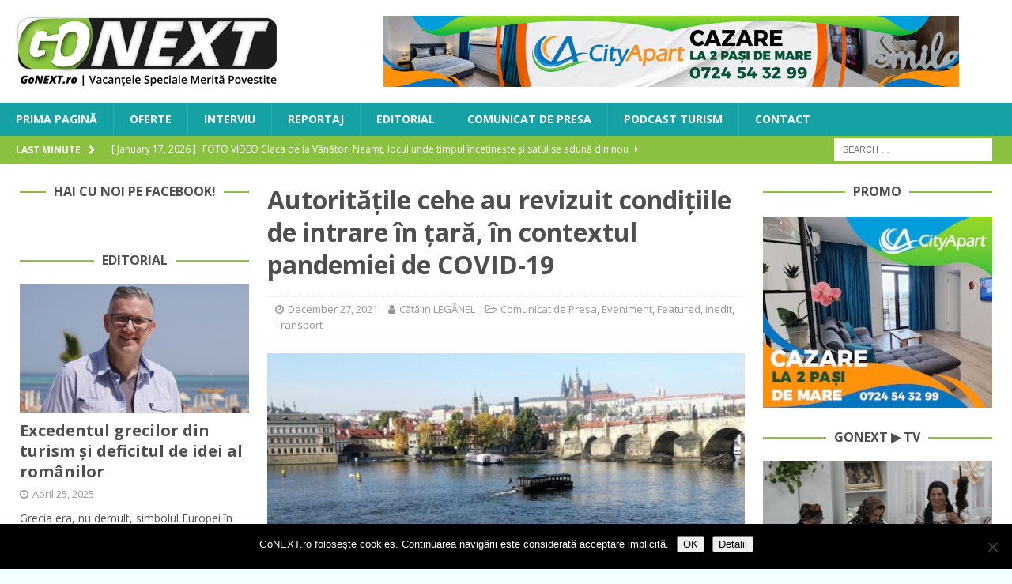

--- FILE ---
content_type: text/html; charset=UTF-8
request_url: https://www.gonext.ro/autoritatile-cehe-au-revizuit-conditiile-de-intrare-in-tara-in-contextul-pandemiei-de-covid-19/
body_size: 24586
content:
<!DOCTYPE html>
<html class="no-js mh-two-sb" lang="en-US">
<head>
<meta charset="UTF-8">
<meta name="viewport" content="width=device-width, initial-scale=1.0">
<link rel="profile" href="http://gmpg.org/xfn/11" />
<link rel="pingback" href="https://www.gonext.ro/xmlrpc.php" />
<title>Autoritățile cehe au revizuit condițiile de intrare în țară, în contextul pandemiei de COVID-19 &#8211; GoNEXT</title>
<meta name='robots' content='max-image-preview:large' />

<!-- Open Graph Meta Tags generated by MashShare 4.0.47 - https://mashshare.net -->
<meta property="og:type" content="article" /> 
<meta property="og:title" content="Autoritățile cehe au revizuit condițiile de intrare în țară, în contextul pandemiei de COVID-19" />
<meta property="og:description" content="Ministerul Afacerilor Externe precizează că autoritățile cehe au revizuit condițiile de intrare în Republica Cehă pentru cetățenii dintr-o serie de state, inclusiv România, în contextul pandemiei de COVID-19.    Astfel, începând cu data de 27 decembri­e, intrarea" />
<meta property="og:image" content="https://www.gonext.ro/wp-content/uploads/2021/12/DSC05316.jpg" />
<meta property="og:url" content="https://www.gonext.ro/autoritatile-cehe-au-revizuit-conditiile-de-intrare-in-tara-in-contextul-pandemiei-de-covid-19/" />
<meta property="og:site_name" content="GoNEXT" />
<meta property="article:publisher" content="https://www.facebook.com/GoNextRo/" />
<meta property="article:published_time" content="2021-12-27T12:29:42+02:00" />
<meta property="article:modified_time" content="2021-12-27T12:29:42+02:00" />
<meta property="og:updated_time" content="2021-12-27T12:29:42+02:00" />
<!-- Open Graph Meta Tags generated by MashShare 4.0.47 - https://www.mashshare.net -->
<!-- Twitter Card generated by MashShare 4.0.47 - https://www.mashshare.net -->
<meta property="og:image:width" content="1200" />
<meta property="og:image:height" content="675" />
<meta name="twitter:card" content="summary_large_image">
<meta name="twitter:title" content="Autoritățile cehe au revizuit condițiile de intrare în țară, în contextul pandemiei de COVID-19">
<meta name="twitter:description" content="Ministerul Afacerilor Externe precizează că autoritățile cehe au revizuit condițiile de intrare în Republica Cehă pentru cetățenii dintr-o serie de state, inclusiv România, în contextul pandemiei de COVID-19.    Astfel, începând cu data de 27 decembri­e, intrarea">
<meta name="twitter:image" content="https://www.gonext.ro/wp-content/uploads/2021/12/DSC05316.jpg">
<meta name="twitter:site" content="@gonextro">
<!-- Twitter Card generated by MashShare 4.0.47 - https://www.mashshare.net -->

<link rel='dns-prefetch' href='//stats.wp.com' />
<link rel='dns-prefetch' href='//fonts.googleapis.com' />
<link rel="alternate" type="application/rss+xml" title="GoNEXT &raquo; Feed" href="https://www.gonext.ro/feed/" />
<link rel="alternate" type="application/rss+xml" title="GoNEXT &raquo; Comments Feed" href="https://www.gonext.ro/comments/feed/" />
<link rel="alternate" type="application/rss+xml" title="GoNEXT &raquo; Autoritățile cehe au revizuit condițiile de intrare în țară, în contextul pandemiei de COVID-19 Comments Feed" href="https://www.gonext.ro/autoritatile-cehe-au-revizuit-conditiile-de-intrare-in-tara-in-contextul-pandemiei-de-covid-19/feed/" />
<link rel="alternate" title="oEmbed (JSON)" type="application/json+oembed" href="https://www.gonext.ro/wp-json/oembed/1.0/embed?url=https%3A%2F%2Fwww.gonext.ro%2Fautoritatile-cehe-au-revizuit-conditiile-de-intrare-in-tara-in-contextul-pandemiei-de-covid-19%2F" />
<link rel="alternate" title="oEmbed (XML)" type="text/xml+oembed" href="https://www.gonext.ro/wp-json/oembed/1.0/embed?url=https%3A%2F%2Fwww.gonext.ro%2Fautoritatile-cehe-au-revizuit-conditiile-de-intrare-in-tara-in-contextul-pandemiei-de-covid-19%2F&#038;format=xml" />
<style id='wp-img-auto-sizes-contain-inline-css' type='text/css'>
img:is([sizes=auto i],[sizes^="auto," i]){contain-intrinsic-size:3000px 1500px}
/*# sourceURL=wp-img-auto-sizes-contain-inline-css */
</style>
<link rel='stylesheet' id='jetpack_related-posts-css' href='https://www.gonext.ro/wp-content/plugins/jetpack/modules/related-posts/related-posts.css?ver=20240116' type='text/css' media='all' />
<style id='wp-emoji-styles-inline-css' type='text/css'>

	img.wp-smiley, img.emoji {
		display: inline !important;
		border: none !important;
		box-shadow: none !important;
		height: 1em !important;
		width: 1em !important;
		margin: 0 0.07em !important;
		vertical-align: -0.1em !important;
		background: none !important;
		padding: 0 !important;
	}
/*# sourceURL=wp-emoji-styles-inline-css */
</style>
<style id='wp-block-library-inline-css' type='text/css'>
:root{--wp-block-synced-color:#7a00df;--wp-block-synced-color--rgb:122,0,223;--wp-bound-block-color:var(--wp-block-synced-color);--wp-editor-canvas-background:#ddd;--wp-admin-theme-color:#007cba;--wp-admin-theme-color--rgb:0,124,186;--wp-admin-theme-color-darker-10:#006ba1;--wp-admin-theme-color-darker-10--rgb:0,107,160.5;--wp-admin-theme-color-darker-20:#005a87;--wp-admin-theme-color-darker-20--rgb:0,90,135;--wp-admin-border-width-focus:2px}@media (min-resolution:192dpi){:root{--wp-admin-border-width-focus:1.5px}}.wp-element-button{cursor:pointer}:root .has-very-light-gray-background-color{background-color:#eee}:root .has-very-dark-gray-background-color{background-color:#313131}:root .has-very-light-gray-color{color:#eee}:root .has-very-dark-gray-color{color:#313131}:root .has-vivid-green-cyan-to-vivid-cyan-blue-gradient-background{background:linear-gradient(135deg,#00d084,#0693e3)}:root .has-purple-crush-gradient-background{background:linear-gradient(135deg,#34e2e4,#4721fb 50%,#ab1dfe)}:root .has-hazy-dawn-gradient-background{background:linear-gradient(135deg,#faaca8,#dad0ec)}:root .has-subdued-olive-gradient-background{background:linear-gradient(135deg,#fafae1,#67a671)}:root .has-atomic-cream-gradient-background{background:linear-gradient(135deg,#fdd79a,#004a59)}:root .has-nightshade-gradient-background{background:linear-gradient(135deg,#330968,#31cdcf)}:root .has-midnight-gradient-background{background:linear-gradient(135deg,#020381,#2874fc)}:root{--wp--preset--font-size--normal:16px;--wp--preset--font-size--huge:42px}.has-regular-font-size{font-size:1em}.has-larger-font-size{font-size:2.625em}.has-normal-font-size{font-size:var(--wp--preset--font-size--normal)}.has-huge-font-size{font-size:var(--wp--preset--font-size--huge)}.has-text-align-center{text-align:center}.has-text-align-left{text-align:left}.has-text-align-right{text-align:right}.has-fit-text{white-space:nowrap!important}#end-resizable-editor-section{display:none}.aligncenter{clear:both}.items-justified-left{justify-content:flex-start}.items-justified-center{justify-content:center}.items-justified-right{justify-content:flex-end}.items-justified-space-between{justify-content:space-between}.screen-reader-text{border:0;clip-path:inset(50%);height:1px;margin:-1px;overflow:hidden;padding:0;position:absolute;width:1px;word-wrap:normal!important}.screen-reader-text:focus{background-color:#ddd;clip-path:none;color:#444;display:block;font-size:1em;height:auto;left:5px;line-height:normal;padding:15px 23px 14px;text-decoration:none;top:5px;width:auto;z-index:100000}html :where(.has-border-color){border-style:solid}html :where([style*=border-top-color]){border-top-style:solid}html :where([style*=border-right-color]){border-right-style:solid}html :where([style*=border-bottom-color]){border-bottom-style:solid}html :where([style*=border-left-color]){border-left-style:solid}html :where([style*=border-width]){border-style:solid}html :where([style*=border-top-width]){border-top-style:solid}html :where([style*=border-right-width]){border-right-style:solid}html :where([style*=border-bottom-width]){border-bottom-style:solid}html :where([style*=border-left-width]){border-left-style:solid}html :where(img[class*=wp-image-]){height:auto;max-width:100%}:where(figure){margin:0 0 1em}html :where(.is-position-sticky){--wp-admin--admin-bar--position-offset:var(--wp-admin--admin-bar--height,0px)}@media screen and (max-width:600px){html :where(.is-position-sticky){--wp-admin--admin-bar--position-offset:0px}}

/*# sourceURL=wp-block-library-inline-css */
</style><style id='global-styles-inline-css' type='text/css'>
:root{--wp--preset--aspect-ratio--square: 1;--wp--preset--aspect-ratio--4-3: 4/3;--wp--preset--aspect-ratio--3-4: 3/4;--wp--preset--aspect-ratio--3-2: 3/2;--wp--preset--aspect-ratio--2-3: 2/3;--wp--preset--aspect-ratio--16-9: 16/9;--wp--preset--aspect-ratio--9-16: 9/16;--wp--preset--color--black: #000000;--wp--preset--color--cyan-bluish-gray: #abb8c3;--wp--preset--color--white: #ffffff;--wp--preset--color--pale-pink: #f78da7;--wp--preset--color--vivid-red: #cf2e2e;--wp--preset--color--luminous-vivid-orange: #ff6900;--wp--preset--color--luminous-vivid-amber: #fcb900;--wp--preset--color--light-green-cyan: #7bdcb5;--wp--preset--color--vivid-green-cyan: #00d084;--wp--preset--color--pale-cyan-blue: #8ed1fc;--wp--preset--color--vivid-cyan-blue: #0693e3;--wp--preset--color--vivid-purple: #9b51e0;--wp--preset--gradient--vivid-cyan-blue-to-vivid-purple: linear-gradient(135deg,rgb(6,147,227) 0%,rgb(155,81,224) 100%);--wp--preset--gradient--light-green-cyan-to-vivid-green-cyan: linear-gradient(135deg,rgb(122,220,180) 0%,rgb(0,208,130) 100%);--wp--preset--gradient--luminous-vivid-amber-to-luminous-vivid-orange: linear-gradient(135deg,rgb(252,185,0) 0%,rgb(255,105,0) 100%);--wp--preset--gradient--luminous-vivid-orange-to-vivid-red: linear-gradient(135deg,rgb(255,105,0) 0%,rgb(207,46,46) 100%);--wp--preset--gradient--very-light-gray-to-cyan-bluish-gray: linear-gradient(135deg,rgb(238,238,238) 0%,rgb(169,184,195) 100%);--wp--preset--gradient--cool-to-warm-spectrum: linear-gradient(135deg,rgb(74,234,220) 0%,rgb(151,120,209) 20%,rgb(207,42,186) 40%,rgb(238,44,130) 60%,rgb(251,105,98) 80%,rgb(254,248,76) 100%);--wp--preset--gradient--blush-light-purple: linear-gradient(135deg,rgb(255,206,236) 0%,rgb(152,150,240) 100%);--wp--preset--gradient--blush-bordeaux: linear-gradient(135deg,rgb(254,205,165) 0%,rgb(254,45,45) 50%,rgb(107,0,62) 100%);--wp--preset--gradient--luminous-dusk: linear-gradient(135deg,rgb(255,203,112) 0%,rgb(199,81,192) 50%,rgb(65,88,208) 100%);--wp--preset--gradient--pale-ocean: linear-gradient(135deg,rgb(255,245,203) 0%,rgb(182,227,212) 50%,rgb(51,167,181) 100%);--wp--preset--gradient--electric-grass: linear-gradient(135deg,rgb(202,248,128) 0%,rgb(113,206,126) 100%);--wp--preset--gradient--midnight: linear-gradient(135deg,rgb(2,3,129) 0%,rgb(40,116,252) 100%);--wp--preset--font-size--small: 13px;--wp--preset--font-size--medium: 20px;--wp--preset--font-size--large: 36px;--wp--preset--font-size--x-large: 42px;--wp--preset--spacing--20: 0.44rem;--wp--preset--spacing--30: 0.67rem;--wp--preset--spacing--40: 1rem;--wp--preset--spacing--50: 1.5rem;--wp--preset--spacing--60: 2.25rem;--wp--preset--spacing--70: 3.38rem;--wp--preset--spacing--80: 5.06rem;--wp--preset--shadow--natural: 6px 6px 9px rgba(0, 0, 0, 0.2);--wp--preset--shadow--deep: 12px 12px 50px rgba(0, 0, 0, 0.4);--wp--preset--shadow--sharp: 6px 6px 0px rgba(0, 0, 0, 0.2);--wp--preset--shadow--outlined: 6px 6px 0px -3px rgb(255, 255, 255), 6px 6px rgb(0, 0, 0);--wp--preset--shadow--crisp: 6px 6px 0px rgb(0, 0, 0);}:where(.is-layout-flex){gap: 0.5em;}:where(.is-layout-grid){gap: 0.5em;}body .is-layout-flex{display: flex;}.is-layout-flex{flex-wrap: wrap;align-items: center;}.is-layout-flex > :is(*, div){margin: 0;}body .is-layout-grid{display: grid;}.is-layout-grid > :is(*, div){margin: 0;}:where(.wp-block-columns.is-layout-flex){gap: 2em;}:where(.wp-block-columns.is-layout-grid){gap: 2em;}:where(.wp-block-post-template.is-layout-flex){gap: 1.25em;}:where(.wp-block-post-template.is-layout-grid){gap: 1.25em;}.has-black-color{color: var(--wp--preset--color--black) !important;}.has-cyan-bluish-gray-color{color: var(--wp--preset--color--cyan-bluish-gray) !important;}.has-white-color{color: var(--wp--preset--color--white) !important;}.has-pale-pink-color{color: var(--wp--preset--color--pale-pink) !important;}.has-vivid-red-color{color: var(--wp--preset--color--vivid-red) !important;}.has-luminous-vivid-orange-color{color: var(--wp--preset--color--luminous-vivid-orange) !important;}.has-luminous-vivid-amber-color{color: var(--wp--preset--color--luminous-vivid-amber) !important;}.has-light-green-cyan-color{color: var(--wp--preset--color--light-green-cyan) !important;}.has-vivid-green-cyan-color{color: var(--wp--preset--color--vivid-green-cyan) !important;}.has-pale-cyan-blue-color{color: var(--wp--preset--color--pale-cyan-blue) !important;}.has-vivid-cyan-blue-color{color: var(--wp--preset--color--vivid-cyan-blue) !important;}.has-vivid-purple-color{color: var(--wp--preset--color--vivid-purple) !important;}.has-black-background-color{background-color: var(--wp--preset--color--black) !important;}.has-cyan-bluish-gray-background-color{background-color: var(--wp--preset--color--cyan-bluish-gray) !important;}.has-white-background-color{background-color: var(--wp--preset--color--white) !important;}.has-pale-pink-background-color{background-color: var(--wp--preset--color--pale-pink) !important;}.has-vivid-red-background-color{background-color: var(--wp--preset--color--vivid-red) !important;}.has-luminous-vivid-orange-background-color{background-color: var(--wp--preset--color--luminous-vivid-orange) !important;}.has-luminous-vivid-amber-background-color{background-color: var(--wp--preset--color--luminous-vivid-amber) !important;}.has-light-green-cyan-background-color{background-color: var(--wp--preset--color--light-green-cyan) !important;}.has-vivid-green-cyan-background-color{background-color: var(--wp--preset--color--vivid-green-cyan) !important;}.has-pale-cyan-blue-background-color{background-color: var(--wp--preset--color--pale-cyan-blue) !important;}.has-vivid-cyan-blue-background-color{background-color: var(--wp--preset--color--vivid-cyan-blue) !important;}.has-vivid-purple-background-color{background-color: var(--wp--preset--color--vivid-purple) !important;}.has-black-border-color{border-color: var(--wp--preset--color--black) !important;}.has-cyan-bluish-gray-border-color{border-color: var(--wp--preset--color--cyan-bluish-gray) !important;}.has-white-border-color{border-color: var(--wp--preset--color--white) !important;}.has-pale-pink-border-color{border-color: var(--wp--preset--color--pale-pink) !important;}.has-vivid-red-border-color{border-color: var(--wp--preset--color--vivid-red) !important;}.has-luminous-vivid-orange-border-color{border-color: var(--wp--preset--color--luminous-vivid-orange) !important;}.has-luminous-vivid-amber-border-color{border-color: var(--wp--preset--color--luminous-vivid-amber) !important;}.has-light-green-cyan-border-color{border-color: var(--wp--preset--color--light-green-cyan) !important;}.has-vivid-green-cyan-border-color{border-color: var(--wp--preset--color--vivid-green-cyan) !important;}.has-pale-cyan-blue-border-color{border-color: var(--wp--preset--color--pale-cyan-blue) !important;}.has-vivid-cyan-blue-border-color{border-color: var(--wp--preset--color--vivid-cyan-blue) !important;}.has-vivid-purple-border-color{border-color: var(--wp--preset--color--vivid-purple) !important;}.has-vivid-cyan-blue-to-vivid-purple-gradient-background{background: var(--wp--preset--gradient--vivid-cyan-blue-to-vivid-purple) !important;}.has-light-green-cyan-to-vivid-green-cyan-gradient-background{background: var(--wp--preset--gradient--light-green-cyan-to-vivid-green-cyan) !important;}.has-luminous-vivid-amber-to-luminous-vivid-orange-gradient-background{background: var(--wp--preset--gradient--luminous-vivid-amber-to-luminous-vivid-orange) !important;}.has-luminous-vivid-orange-to-vivid-red-gradient-background{background: var(--wp--preset--gradient--luminous-vivid-orange-to-vivid-red) !important;}.has-very-light-gray-to-cyan-bluish-gray-gradient-background{background: var(--wp--preset--gradient--very-light-gray-to-cyan-bluish-gray) !important;}.has-cool-to-warm-spectrum-gradient-background{background: var(--wp--preset--gradient--cool-to-warm-spectrum) !important;}.has-blush-light-purple-gradient-background{background: var(--wp--preset--gradient--blush-light-purple) !important;}.has-blush-bordeaux-gradient-background{background: var(--wp--preset--gradient--blush-bordeaux) !important;}.has-luminous-dusk-gradient-background{background: var(--wp--preset--gradient--luminous-dusk) !important;}.has-pale-ocean-gradient-background{background: var(--wp--preset--gradient--pale-ocean) !important;}.has-electric-grass-gradient-background{background: var(--wp--preset--gradient--electric-grass) !important;}.has-midnight-gradient-background{background: var(--wp--preset--gradient--midnight) !important;}.has-small-font-size{font-size: var(--wp--preset--font-size--small) !important;}.has-medium-font-size{font-size: var(--wp--preset--font-size--medium) !important;}.has-large-font-size{font-size: var(--wp--preset--font-size--large) !important;}.has-x-large-font-size{font-size: var(--wp--preset--font-size--x-large) !important;}
/*# sourceURL=global-styles-inline-css */
</style>

<style id='classic-theme-styles-inline-css' type='text/css'>
/*! This file is auto-generated */
.wp-block-button__link{color:#fff;background-color:#32373c;border-radius:9999px;box-shadow:none;text-decoration:none;padding:calc(.667em + 2px) calc(1.333em + 2px);font-size:1.125em}.wp-block-file__button{background:#32373c;color:#fff;text-decoration:none}
/*# sourceURL=/wp-includes/css/classic-themes.min.css */
</style>
<link rel='stylesheet' id='cookie-notice-front-css' href='https://www.gonext.ro/wp-content/plugins/cookie-notice/css/front.min.css?ver=2.5.11' type='text/css' media='all' />
<link rel='stylesheet' id='mashsb-styles-css' href='https://www.gonext.ro/wp-content/plugins/mashsharer/assets/css/mashsb.min.css?ver=4.0.47' type='text/css' media='all' />
<style id='mashsb-styles-inline-css' type='text/css'>
.mashsb-count {color:#999999;}@media only screen and (min-width:568px){.mashsb-buttons a {min-width: 177px;}}
/*# sourceURL=mashsb-styles-inline-css */
</style>
<link rel='stylesheet' id='mh-font-awesome-css' href='https://www.gonext.ro/wp-content/themes/mh-magazine/includes/font-awesome.min.css' type='text/css' media='all' />
<link rel='stylesheet' id='mh-magazine-css' href='https://www.gonext.ro/wp-content/themes/mh-magazine/style.css?ver=3.10.0' type='text/css' media='all' />
<link rel='stylesheet' id='mh-google-fonts-css' href='https://fonts.googleapis.com/css?family=Open+Sans:300,400,400italic,600,700' type='text/css' media='all' />
<style id='jetpack_facebook_likebox-inline-css' type='text/css'>
.widget_facebook_likebox {
	overflow: hidden;
}

/*# sourceURL=https://www.gonext.ro/wp-content/plugins/jetpack/modules/widgets/facebook-likebox/style.css */
</style>
<link rel='stylesheet' id='slb_core-css' href='https://www.gonext.ro/wp-content/plugins/simple-lightbox/client/css/app.css?ver=2.9.4' type='text/css' media='all' />
<link rel='stylesheet' id='sharedaddy-css' href='https://www.gonext.ro/wp-content/plugins/jetpack/modules/sharedaddy/sharing.css?ver=15.4' type='text/css' media='all' />
<link rel='stylesheet' id='social-logos-css' href='https://www.gonext.ro/wp-content/plugins/jetpack/_inc/social-logos/social-logos.min.css?ver=15.4' type='text/css' media='all' />
<script type="text/javascript" id="jetpack_related-posts-js-extra">
/* <![CDATA[ */
var related_posts_js_options = {"post_heading":"h4"};
//# sourceURL=jetpack_related-posts-js-extra
/* ]]> */
</script>
<script type="text/javascript" src="https://www.gonext.ro/wp-content/plugins/jetpack/_inc/build/related-posts/related-posts.min.js?ver=20240116" id="jetpack_related-posts-js"></script>
<script type="text/javascript" id="cookie-notice-front-js-before">
/* <![CDATA[ */
var cnArgs = {"ajaxUrl":"https:\/\/www.gonext.ro\/wp-admin\/admin-ajax.php","nonce":"9e09eadb31","hideEffect":"fade","position":"bottom","onScroll":false,"onScrollOffset":100,"onClick":false,"cookieName":"cookie_notice_accepted","cookieTime":2592000,"cookieTimeRejected":2592000,"globalCookie":false,"redirection":false,"cache":false,"revokeCookies":false,"revokeCookiesOpt":"automatic"};

//# sourceURL=cookie-notice-front-js-before
/* ]]> */
</script>
<script type="text/javascript" src="https://www.gonext.ro/wp-content/plugins/cookie-notice/js/front.min.js?ver=2.5.11" id="cookie-notice-front-js"></script>
<script type="text/javascript" src="https://www.gonext.ro/wp-content/plugins/jquery-updater/js/jquery-3.7.1.min.js?ver=3.7.1" id="jquery-core-js"></script>
<script type="text/javascript" src="https://www.gonext.ro/wp-content/plugins/jquery-updater/js/jquery-migrate-3.5.2.min.js?ver=3.5.2" id="jquery-migrate-js"></script>
<script type="text/javascript" id="mashsb-js-extra">
/* <![CDATA[ */
var mashsb = {"shares":"49","round_shares":"","animate_shares":"0","dynamic_buttons":"0","share_url":"https://www.gonext.ro/autoritatile-cehe-au-revizuit-conditiile-de-intrare-in-tara-in-contextul-pandemiei-de-covid-19/","title":"Autorit%C4%83%C8%9Bile+cehe+au+revizuit+condi%C8%9Biile+de+intrare+%C3%AEn+%C8%9Bar%C4%83%2C+%C3%AEn+contextul+pandemiei+de+COVID-19","image":"https://www.gonext.ro/wp-content/uploads/2021/12/DSC05316.jpg","desc":"Ministerul Afacerilor Externe precizeaz\u0103 c\u0103 autorit\u0103\u021bile cehe au revizuit condi\u021biile de intrare \u00een Republica Ceh\u0103 pentru cet\u0103\u021benii dintr-o serie de state, inclusiv Rom\u00e2nia, \u00een contextul pandemiei de COVID-19.\r\n\r\nAstfel, \u00eencep\u00e2nd cu data de 27 decembri\u00ade, intrarea \u2026","hashtag":"@gonextro","subscribe":"content","subscribe_url":"","activestatus":"1","singular":"1","twitter_popup":"1","refresh":"0","nonce":"c8ec09b0e5","postid":"16371","servertime":"1768786994","ajaxurl":"https://www.gonext.ro/wp-admin/admin-ajax.php"};
//# sourceURL=mashsb-js-extra
/* ]]> */
</script>
<script type="text/javascript" src="https://www.gonext.ro/wp-content/plugins/mashsharer/assets/js/mashsb.min.js?ver=4.0.47" id="mashsb-js"></script>
<script type="text/javascript" src="https://www.gonext.ro/wp-content/themes/mh-magazine/js/scripts.js?ver=3.10.0" id="mh-scripts-js"></script>
<link rel="https://api.w.org/" href="https://www.gonext.ro/wp-json/" /><link rel="alternate" title="JSON" type="application/json" href="https://www.gonext.ro/wp-json/wp/v2/posts/16371" /><link rel="EditURI" type="application/rsd+xml" title="RSD" href="https://www.gonext.ro/xmlrpc.php?rsd" />
<meta name="generator" content="WordPress 6.9" />
<link rel="canonical" href="https://www.gonext.ro/autoritatile-cehe-au-revizuit-conditiile-de-intrare-in-tara-in-contextul-pandemiei-de-covid-19/" />
<link rel='shortlink' href='https://www.gonext.ro/?p=16371' />

<!-- This site is using AdRotate v5.17.2 to display their advertisements - https://ajdg.solutions/ -->
<!-- AdRotate CSS -->
<style type="text/css" media="screen">
	.g { margin:0px; padding:0px; overflow:hidden; line-height:1; zoom:1; }
	.g img { height:auto; }
	.g-col { position:relative; float:left; }
	.g-col:first-child { margin-left: 0; }
	.g-col:last-child { margin-right: 0; }
	.g-1 { margin:0px 0px 0px 0px;width:100%; max-width:728px; height:100%; max-height:90px; }
	.g-2 { width:100%; max-width:728px; height:100%; max-height:90px; margin: 0 auto; }
	.g-3 { min-width:2px; max-width:3648px; margin: 0 auto; }
	.b-3 { margin:2px; }
	.g-4 { min-width:2px; max-width:3648px; margin: 0 auto; }
	.b-4 { margin:2px; }
	.g-5 { min-width:2px; max-width:14448px; margin: 0 auto; }
	.b-5 { margin:2px; }
	.g-6 { width:100%; max-width:300px; height:100%; max-height:250px; margin: 0 auto; }
	@media only screen and (max-width: 480px) {
		.g-col, .g-dyn, .g-single { width:100%; margin-left:0; margin-right:0; }
	}
</style>
<!-- /AdRotate CSS -->

<!-- Global site tag (gtag.js) - Google Analytics -->
<script async src="https://www.googletagmanager.com/gtag/js?id=UA-112862054-1"></script>
<script>
  window.dataLayer = window.dataLayer || [];
  function gtag(){dataLayer.push(arguments);}
  gtag('js', new Date());

  gtag('config', 'UA-112862054-1');
</script>

<meta name="B-verify" content="06b261619a9de53b4e7fd062c0f6b7f1f62e8ce3" />	<style>img#wpstats{display:none}</style>
		<style type="text/css">
.mh-navigation li:hover, .mh-navigation ul li:hover > ul, .mh-main-nav-wrap, .mh-main-nav, .mh-social-nav li a:hover, .entry-tags li, .mh-slider-caption, .mh-widget-layout8 .mh-widget-title .mh-footer-widget-title-inner, .mh-widget-col-1 .mh-slider-caption, .mh-widget-col-1 .mh-posts-lineup-caption, .mh-carousel-layout1, .mh-spotlight-widget, .mh-social-widget li a, .mh-author-bio-widget, .mh-footer-widget .mh-tab-comment-excerpt, .mh-nip-item:hover .mh-nip-overlay, .mh-widget .tagcloud a, .mh-footer-widget .tagcloud a, .mh-footer, .mh-copyright-wrap, input[type=submit]:hover, #infinite-handle span:hover { background: #16a1a4; }
.mh-extra-nav-bg { background: rgba(22, 161, 164, 0.2); }
.mh-slider-caption, .mh-posts-stacked-title, .mh-posts-lineup-caption { background: #16a1a4; background: rgba(22, 161, 164, 0.8); }
@media screen and (max-width: 900px) { #mh-mobile .mh-slider-caption, #mh-mobile .mh-posts-lineup-caption { background: rgba(22, 161, 164, 1); } }
.slicknav_menu, .slicknav_nav ul, #mh-mobile .mh-footer-widget .mh-posts-stacked-overlay { border-color: #16a1a4; }
.mh-copyright, .mh-copyright a { color: #fff; }
.mh-widget-layout4 .mh-widget-title { background: #8ac23f; background: rgba(138, 194, 63, 0.6); }
.mh-preheader, .mh-wide-layout .mh-subheader, .mh-ticker-title, .mh-main-nav li:hover, .mh-footer-nav, .slicknav_menu, .slicknav_btn, .slicknav_nav .slicknav_item:hover, .slicknav_nav a:hover, .mh-back-to-top, .mh-subheading, .entry-tags .fa, .entry-tags li:hover, .mh-widget-layout2 .mh-widget-title, .mh-widget-layout4 .mh-widget-title-inner, .mh-widget-layout4 .mh-footer-widget-title, .mh-widget-layout5 .mh-widget-title-inner, .mh-widget-layout6 .mh-widget-title, #mh-mobile .flex-control-paging li a.flex-active, .mh-image-caption, .mh-carousel-layout1 .mh-carousel-caption, .mh-tab-button.active, .mh-tab-button.active:hover, .mh-footer-widget .mh-tab-button.active, .mh-social-widget li:hover a, .mh-footer-widget .mh-social-widget li a, .mh-footer-widget .mh-author-bio-widget, .tagcloud a:hover, .mh-widget .tagcloud a:hover, .mh-footer-widget .tagcloud a:hover, .mh-posts-stacked-item .mh-meta, .page-numbers:hover, .mh-loop-pagination .current, .mh-comments-pagination .current, .pagelink, a:hover .pagelink, input[type=submit], #infinite-handle span { background: #8ac23f; }
.mh-main-nav-wrap .slicknav_nav ul, blockquote, .mh-widget-layout1 .mh-widget-title, .mh-widget-layout3 .mh-widget-title, .mh-widget-layout5 .mh-widget-title, .mh-widget-layout8 .mh-widget-title:after, #mh-mobile .mh-slider-caption, .mh-carousel-layout1, .mh-spotlight-widget, .mh-author-bio-widget, .mh-author-bio-title, .mh-author-bio-image-frame, .mh-video-widget, .mh-tab-buttons, textarea:hover, input[type=text]:hover, input[type=email]:hover, input[type=tel]:hover, input[type=url]:hover { border-color: #8ac23f; }
.mh-header-tagline, .mh-dropcap, .mh-carousel-layout1 .flex-direction-nav a, .mh-carousel-layout2 .mh-carousel-caption, .mh-posts-digest-small-category, .mh-posts-lineup-more, .bypostauthor .fn:after, .mh-comment-list .comment-reply-link:before, #respond #cancel-comment-reply-link:before { color: #8ac23f; }
.mh-subheader, .page-numbers, a .pagelink, .mh-widget-layout3 .mh-widget-title, .mh-widget .search-form, .mh-tab-button, .mh-tab-content, .mh-nip-widget, .mh-magazine-facebook-page-widget, .mh-social-widget, .mh-posts-horizontal-widget, .mh-ad-spot, .mh-info-spot { background: #f2ffff; }
.mh-tab-post-item { border-color: rgba(255, 255, 255, 0.3); }
.mh-tab-comment-excerpt { background: rgba(255, 255, 255, 0.6); }
body, a, blockquote, blockquote cite, .post .entry-title, .page-title, .entry-content h1, .entry-content h2, .entry-content h3, .entry-content h4, .entry-content h5, .entry-content h6, .wp-caption-text, .wp-block-image figcaption, .wp-block-audio figcaption, #respond .comment-reply-title, #respond #cancel-comment-reply-link, #respond .logged-in-as a, .mh-ping-list .mh-ping-item a, .mh-widget-layout1 .mh-widget-title, .mh-widget-layout7 .mh-widget-title, .mh-widget-layout8 .mh-widget-title, .mh-slider-layout4 .mh-slider-caption, .mh-slider-layout4 .mh-slider-caption a, .mh-slider-layout4 .mh-slider-caption a:hover { color: #4f4f4f; }
.mh-header-nav-bottom li a, .mh-social-nav-bottom .fa-mh-social, .mh-boxed-layout .mh-ticker-item-bottom a, .mh-header-date-bottom, .page-numbers, a .pagelink, .mh-widget-layout3 .mh-widget-title, .mh-widget-layout3 .mh-widget-title a, .mh-tabbed-widget, .mh-tabbed-widget a, .mh-posts-horizontal-title a { color: #4f4f4f; }
.entry-content a { color: #16a1a4; }
a:hover, .entry-content a:hover, #respond a:hover, #respond #cancel-comment-reply-link:hover, #respond .logged-in-as a:hover, .mh-comment-list .comment-meta a:hover, .mh-ping-list .mh-ping-item a:hover, .mh-meta a:hover, .mh-breadcrumb a:hover, .mh-tabbed-widget a:hover { color: #16a1a4; }
</style>
<!--[if lt IE 9]>
<script src="https://www.gonext.ro/wp-content/themes/mh-magazine/js/css3-mediaqueries.js"></script>
<![endif]-->
<style type="text/css">
.entry-content { font-size: 15px; font-size: 0.9375rem; }
</style>
<style type="text/css" id="custom-background-css">
body.custom-background { background-color: #f2ffff; }
</style>
	
<!-- Jetpack Open Graph Tags -->
<meta property="og:type" content="article" />
<meta property="og:title" content="Autoritățile cehe au revizuit condițiile de intrare în țară, în contextul pandemiei de COVID-19" />
<meta property="og:url" content="https://www.gonext.ro/autoritatile-cehe-au-revizuit-conditiile-de-intrare-in-tara-in-contextul-pandemiei-de-covid-19/" />
<meta property="og:description" content="Ministerul Afacerilor Externe precizează că autoritățile cehe au revizuit condițiile de intrare în Republica Cehă pentru cetățenii dintr-o serie de state, inclusiv România, în contextul pandemiei d…" />
<meta property="article:published_time" content="2021-12-27T10:29:42+00:00" />
<meta property="article:modified_time" content="2021-12-27T10:29:42+00:00" />
<meta property="og:site_name" content="GoNEXT" />
<meta property="og:image" content="https://www.gonext.ro/wp-content/uploads/2021/12/DSC05316.jpg" />
<meta property="og:image:width" content="1200" />
<meta property="og:image:height" content="675" />
<meta property="og:image:alt" content="" />
<meta property="og:locale" content="en_US" />
<meta name="twitter:site" content="@boioglu" />
<meta name="twitter:text:title" content="Autoritățile cehe au revizuit condițiile de intrare în țară, în contextul pandemiei de COVID-19" />
<meta name="twitter:image" content="https://www.gonext.ro/wp-content/uploads/2021/12/DSC05316.jpg?w=640" />
<meta name="twitter:card" content="summary_large_image" />

<!-- End Jetpack Open Graph Tags -->
<link rel="icon" href="https://www.gonext.ro/wp-content/uploads/2018/01/cropped-GoNext_FINAL-cub-32x32.png" sizes="32x32" />
<link rel="icon" href="https://www.gonext.ro/wp-content/uploads/2018/01/cropped-GoNext_FINAL-cub-192x192.png" sizes="192x192" />
<link rel="apple-touch-icon" href="https://www.gonext.ro/wp-content/uploads/2018/01/cropped-GoNext_FINAL-cub-180x180.png" />
<meta name="msapplication-TileImage" content="https://www.gonext.ro/wp-content/uploads/2018/01/cropped-GoNext_FINAL-cub-270x270.png" />
</head>
<body id="mh-mobile" class="wp-singular post-template-default single single-post postid-16371 single-format-standard custom-background wp-custom-logo wp-theme-mh-magazine cookies-not-set mh-wide-layout mh-left-sb mh-loop-layout4 mh-widget-layout8 mh-loop-hide-caption" itemscope="itemscope" itemtype="https://schema.org/WebPage">
<div class="mh-header-nav-mobile clearfix"></div>
<header class="mh-header" itemscope="itemscope" itemtype="https://schema.org/WPHeader">
	<div class="mh-container mh-container-inner clearfix">
		<div class="mh-custom-header clearfix">
<div class="mh-header-columns mh-row clearfix">
<div class="mh-col-1-3 mh-site-identity">
<div class="mh-site-logo" role="banner" itemscope="itemscope" itemtype="https://schema.org/Brand">
<a href="https://www.gonext.ro/" class="custom-logo-link" rel="home"><img width="330" height="90" src="https://www.gonext.ro/wp-content/uploads/2018/01/GoNext_logo_header1.png" class="custom-logo" alt="GoNEXT" decoding="async" srcset="https://www.gonext.ro/wp-content/uploads/2018/01/GoNext_logo_header1.png 330w, https://www.gonext.ro/wp-content/uploads/2018/01/GoNext_logo_header1-300x82.png 300w, https://www.gonext.ro/wp-content/uploads/2018/01/GoNext_logo_header1-326x90.png 326w" sizes="(max-width: 330px) 100vw, 330px" /></a></div>
</div>
<aside class="mh-col-2-3 mh-header-widget-2">
<div id="text-2" class="mh-widget mh-header-2 widget_text">			<div class="textwidget"><div class="g g-2"><div class="g-dyn a-15 c-1"><a class="gofollow" data-track="MTUsMiw2MA==" href="https://www.cityapart.ro/" target="_blank"><img decoding="async" src="https://www.gonext.ro/wp-content/uploads/2023/08/banner_CityApart_728x90.jpg" /></a></div><div class="g-dyn a-5 c-2"><a class="gofollow" data-track="NSwyLDYw" href="https://www.citydigital.ro/" target="_blank"><img decoding="async" src="https://www.gonext.ro/wp-content/uploads/2023/09/banner_CityDigital_728x90_v01.jpg" /></a></div></div>
</div>
		</div></aside>
</div>
</div>
	</div>
	<div class="mh-main-nav-wrap">
		<nav class="mh-navigation mh-main-nav mh-container mh-container-inner clearfix" itemscope="itemscope" itemtype="https://schema.org/SiteNavigationElement">
			<div class="menu-menu-main-navigation-container"><ul id="menu-menu-main-navigation" class="menu"><li id="menu-item-92" class="menu-item menu-item-type-post_type menu-item-object-page menu-item-home menu-item-92"><a href="https://www.gonext.ro/">Prima Pagină</a></li>
<li id="menu-item-90" class="menu-item menu-item-type-taxonomy menu-item-object-category menu-item-90"><a href="https://www.gonext.ro/category/oferte/">Oferte</a></li>
<li id="menu-item-1442" class="menu-item menu-item-type-taxonomy menu-item-object-category menu-item-1442"><a href="https://www.gonext.ro/category/interviu/">Interviu</a></li>
<li id="menu-item-91" class="menu-item menu-item-type-taxonomy menu-item-object-category menu-item-91"><a href="https://www.gonext.ro/category/reportaj/">Reportaj</a></li>
<li id="menu-item-1444" class="menu-item menu-item-type-taxonomy menu-item-object-category menu-item-1444"><a href="https://www.gonext.ro/category/editorial/">Editorial</a></li>
<li id="menu-item-1443" class="menu-item menu-item-type-taxonomy menu-item-object-category current-post-ancestor current-menu-parent current-post-parent menu-item-1443"><a href="https://www.gonext.ro/category/comunicat-de-presa/">Comunicat de Presa</a></li>
<li id="menu-item-25" class="menu-item menu-item-type-custom menu-item-object-custom menu-item-25"><a href="http://allinclusive.citypodcast.ro">Podcast Turism</a></li>
<li id="menu-item-89" class="menu-item menu-item-type-post_type menu-item-object-page menu-item-89"><a href="https://www.gonext.ro/contact/">Contact</a></li>
</ul></div>		</nav>
	</div>
	</header>
	<div class="mh-subheader">
		<div class="mh-container mh-container-inner mh-row clearfix">
							<div class="mh-header-bar-content mh-header-bar-bottom-left mh-col-2-3 clearfix">
											<div class="mh-header-ticker mh-header-ticker-bottom">
							<div class="mh-ticker-bottom">
			<div class="mh-ticker-title mh-ticker-title-bottom">
			Last Minute<i class="fa fa-chevron-right"></i>		</div>
		<div class="mh-ticker-content mh-ticker-content-bottom">
		<ul id="mh-ticker-loop-bottom">				<li class="mh-ticker-item mh-ticker-item-bottom">
					<a href="https://www.gonext.ro/foto-video-claca-de-la-vanatori-neamt-locul-unde-timpul-incetineste-si-satul-se-aduna-din-nou/" title="FOTO VIDEO Claca de la Vânători Neamț, locul unde timpul încetinește și satul se adună din nou">
						<span class="mh-ticker-item-date mh-ticker-item-date-bottom">
                        	[ January 17, 2026 ]                        </span>
						<span class="mh-ticker-item-title mh-ticker-item-title-bottom">
							FOTO VIDEO Claca de la Vânători Neamț, locul unde timpul încetinește și satul se adună din nou						</span>
													<span class="mh-ticker-item-cat mh-ticker-item-cat-bottom">
								<i class="fa fa-caret-right"></i>
																Emisiune							</span>
											</a>
				</li>				<li class="mh-ticker-item mh-ticker-item-bottom">
					<a href="https://www.gonext.ro/adrian-voican-prezinta-situatia-voucherelor-de-vacanta-dupa-primele-11-luni-din-2025-scadere-valorica-cu-6605-la-emitere-si-cu-3087-la-decontare/" title="Adrian Voican prezintă situația voucherelor de vacanță după primele 11 luni din 2025: „Scădere valorică cu 66,05% la emitere și cu 30,87% la decontare”">
						<span class="mh-ticker-item-date mh-ticker-item-date-bottom">
                        	[ January 16, 2026 ]                        </span>
						<span class="mh-ticker-item-title mh-ticker-item-title-bottom">
							Adrian Voican prezintă situația voucherelor de vacanță după primele 11 luni din 2025: „Scădere valorică cu 66,05% la emitere și cu 30,87% la decontare”						</span>
													<span class="mh-ticker-item-cat mh-ticker-item-cat-bottom">
								<i class="fa fa-caret-right"></i>
																Agentii de Turism							</span>
											</a>
				</li>				<li class="mh-ticker-item mh-ticker-item-bottom">
					<a href="https://www.gonext.ro/start-inscrieri-la-tophotel-awards-2026/" title="Start înscrieri la TopHotel Awards 2026">
						<span class="mh-ticker-item-date mh-ticker-item-date-bottom">
                        	[ January 14, 2026 ]                        </span>
						<span class="mh-ticker-item-title mh-ticker-item-title-bottom">
							Start înscrieri la TopHotel Awards 2026						</span>
													<span class="mh-ticker-item-cat mh-ticker-item-cat-bottom">
								<i class="fa fa-caret-right"></i>
																Comunicat de Presa							</span>
											</a>
				</li>				<li class="mh-ticker-item mh-ticker-item-bottom">
					<a href="https://www.gonext.ro/bogdan-costas-este-numit-director-general-interimar-al-tarom/" title="Bogdan Costaș este numit director general interimar al TAROM">
						<span class="mh-ticker-item-date mh-ticker-item-date-bottom">
                        	[ January 14, 2026 ]                        </span>
						<span class="mh-ticker-item-title mh-ticker-item-title-bottom">
							Bogdan Costaș este numit director general interimar al TAROM						</span>
													<span class="mh-ticker-item-cat mh-ticker-item-cat-bottom">
								<i class="fa fa-caret-right"></i>
																Avion							</span>
											</a>
				</li>		</ul>
	</div>
</div>						</div>
									</div>
										<div class="mh-header-bar-content mh-header-bar-bottom-right mh-col-1-3 clearfix">
											<aside class="mh-header-search mh-header-search-bottom">
							<form role="search" method="get" class="search-form" action="https://www.gonext.ro/">
				<label>
					<span class="screen-reader-text">Search for:</span>
					<input type="search" class="search-field" placeholder="Search &hellip;" value="" name="s" />
				</label>
				<input type="submit" class="search-submit" value="Search" />
			</form>						</aside>
									</div>
					</div>
	</div>
<div class="mh-container mh-container-outer">
<div class="mh-wrapper clearfix">
	<div class="mh-main clearfix">
		<div id="main-content" class="mh-content" role="main" itemprop="mainContentOfPage"><article id="post-16371" class="post-16371 post type-post status-publish format-standard has-post-thumbnail hentry category-comunicat-de-presa category-eveniment category-featured category-inedit category-transport tag-autoritati tag-blinkfeedrss tag-cehe tag-cehia tag-conditii tag-grss tag-intrare tag-revizuire tag-tara tag-turism tag-yahoorss">
	<header class="entry-header clearfix"><h1 class="entry-title">Autoritățile cehe au revizuit condițiile de intrare în țară, în contextul pandemiei de COVID-19</h1><div class="mh-meta entry-meta">
<span class="entry-meta-date updated"><i class="fa fa-clock-o"></i><a href="https://www.gonext.ro/2021/12/">December 27, 2021</a></span>
<span class="entry-meta-author author vcard"><i class="fa fa-user"></i><a class="fn" href="https://www.gonext.ro/author/catalinleganel/">Cătălin LEGĂNEL</a></span>
<span class="entry-meta-categories"><i class="fa fa-folder-open-o"></i><a href="https://www.gonext.ro/category/comunicat-de-presa/" rel="category tag">Comunicat de Presa</a>, <a href="https://www.gonext.ro/category/eveniment/" rel="category tag">Eveniment</a>, <a href="https://www.gonext.ro/category/featured/" rel="category tag">Featured</a>, <a href="https://www.gonext.ro/category/inedit/" rel="category tag">Inedit</a>, <a href="https://www.gonext.ro/category/transport/" rel="category tag">Transport</a></span>
</div>
	</header>
		<div class="entry-content clearfix">
<figure class="entry-thumbnail">
<img src="https://www.gonext.ro/wp-content/uploads/2021/12/DSC05316-678x381.jpg" alt="" title="" />
<figcaption class="wp-caption-text">Praga, Cehia. FOTO Cătălin Legănel</figcaption>
</figure>
<aside class="mashsb-container mashsb-main mashsb-stretched"><div class="mashsb-box"><div class="mashsb-count mash-small" style="float:left"><div class="counts mashsbcount">49</div><span class="mashsb-sharetext">SHARES</span></div><div class="mashsb-buttons"><a class="mashicon-facebook mash-small mash-center mashsb-shadow" href="https://www.facebook.com/sharer.php?u=https%3A%2F%2Fwww.gonext.ro%2Fautoritatile-cehe-au-revizuit-conditiile-de-intrare-in-tara-in-contextul-pandemiei-de-covid-19%2F" target="_top" rel="nofollow"><span class="icon"></span><span class="text">Share</span></a><a class="mashicon-twitter mash-small mash-center mashsb-shadow" href="https://twitter.com/intent/tweet?text=Autorit%C4%83%C8%9Bile%20cehe%20au%20revizuit%20condi%C8%9Biile%20de%20intrare%20%C3%AEn%20%C8%9Bar%C4%83%2C%20%C3%AEn%20contextul%20pandemiei%20de%20COVID-19&amp;url=https://www.gonext.ro/autoritatile-cehe-au-revizuit-conditiile-de-intrare-in-tara-in-contextul-pandemiei-de-covid-19/&amp;via=gonextro" target="_top" rel="nofollow"><span class="icon"></span><span class="text">Tweet</span></a><div class="onoffswitch2 mash-small mashsb-shadow" style="display:none"></div></div>
            </div>
                <div style="clear:both"></div><div class="mashsb-toggle-container"></div></aside>
            <!-- Share buttons by mashshare.net - Version: 4.0.47--><p><strong>Ministerul Afacerilor Externe precizează că autoritățile cehe au revizuit condițiile de intrare în Republica Cehă pentru cetățenii dintr-o serie de state, inclusiv România, în contextul pandemiei de COVID-19.</strong></p>
<p>Astfel, începând cu data de 27 decembri­e, intrarea pe teritoriul Republicii Cehe va fi permisă cu respectarea următoarelor condiții:</p>
<ul>
<li>Persoanele vaccinate cu schema completă, dar fără doza booster, persoanele trecute prin boală, precum și persoanele nevaccinate trebuie să prezinte rezultatul negativ al unui test de tip PCR pentru infecția cu virusul SARS CoV-2, efectuat cu cel mult 72 de ore înainte de plecarea în călătorie;</li>
<li>Toate persoanele trebuie să completeze, anterior deplasării în Republica Cehă, formularul electronic de sosire (<a href="https://plf.uzis.cz/">https://plf.uzis.cz/</a>) și să prezinte dovada completării acestuia la intrarea pe teritoriul ceh.</li>
</ul>
<p>Sunt exceptate de la obligativitatea testării PCR următoarele categorii de persoane:</p>
<ul>
<li>cetățenii vaccinați cu a treia doză (doza booster);</li>
<li>minorii cu vârsta între 12 și 18 ani vaccinați cu schema completă de vaccinare (1 sau 2 doze, după caz);</li>
<li>persoanele care au reședința pe teritoriul ceh sau cetățenia cehă;</li>
<li>copiii sub 12 ani;</li>
<li>personalul de transport internațional, dacă motivul intrării este justificat de un document corespunzător;</li>
<li>persoanele aflate în tranzit pentru cel mult 12 ore;</li>
<li>membrii acreditați ai misiunilor diplomatice din Republica Cehă, inclusiv funcționari privați, deținători de pașapoarte de serviciu eliberate de Republica Cehă și deținători de pașapoarte diplomatice care călătoresc în sau dinspre Republica Cehă în scopuri oficiale, precum și funcționari ai organizațiilor internaționale înregistrați la Ministerul Afaceri Externe, care călătoresc către sau dinspre Republica Cehă, în cazul în care șederea lor în sau în afara teritoriului ceh nu depășește 72 de ore.</li>
</ul>
<p>Ministerul Afacerilor Externe reamintește că cetățenii români pot solicita asistență consulară la numerele de telefon ale Ambasadei României la Praga: 00420 257 532090, 00420 257 533965 și 00420 257 530426, apelurile fiind redirecționate către Centrul de Contact și Suport al Cetățenilor Români din Străinătate (CCSCRS) și preluate de către operatorii Call Center, în regim de permanență. De asemenea, cetățenii români care se confruntă cu o situație dificilă, specială, cu un caracter de urgență, au la dispoziție și telefonul de urgență al misiunii diplomatice 00420 607 078501.</p>
<p>Ministerul Afacerilor Externe recomandă consultarea paginilor de internet: <a href="http://www.mae.ro/node/51905">http://www.mae.ro/node/51905</a> și <a href="http://www.viena.mae.ro/">praga.mae.ro</a>.</p>
<div class="sharedaddy sd-sharing-enabled"><div class="robots-nocontent sd-block sd-social sd-social-icon-text sd-sharing"><h3 class="sd-title">Share this:</h3><div class="sd-content"><ul><li class="share-jetpack-whatsapp"><a rel="nofollow noopener noreferrer"
				data-shared="sharing-whatsapp-16371"
				class="share-jetpack-whatsapp sd-button share-icon"
				href="https://www.gonext.ro/autoritatile-cehe-au-revizuit-conditiile-de-intrare-in-tara-in-contextul-pandemiei-de-covid-19/?share=jetpack-whatsapp"
				target="_blank"
				aria-labelledby="sharing-whatsapp-16371"
				>
				<span id="sharing-whatsapp-16371" hidden>Click to share on WhatsApp (Opens in new window)</span>
				<span>WhatsApp</span>
			</a></li><li class="share-email"><a rel="nofollow noopener noreferrer"
				data-shared="sharing-email-16371"
				class="share-email sd-button share-icon"
				href="mailto:?subject=%5BShared%20Post%5D%20Autorit%C4%83%C8%9Bile%20cehe%20au%20revizuit%20condi%C8%9Biile%20de%20intrare%20%C3%AEn%20%C8%9Bar%C4%83%2C%20%C3%AEn%20contextul%20pandemiei%20de%20COVID-19&#038;body=https%3A%2F%2Fwww.gonext.ro%2Fautoritatile-cehe-au-revizuit-conditiile-de-intrare-in-tara-in-contextul-pandemiei-de-covid-19%2F&#038;share=email"
				target="_blank"
				aria-labelledby="sharing-email-16371"
				data-email-share-error-title="Do you have email set up?" data-email-share-error-text="If you&#039;re having problems sharing via email, you might not have email set up for your browser. You may need to create a new email yourself." data-email-share-nonce="3800a568c4" data-email-share-track-url="https://www.gonext.ro/autoritatile-cehe-au-revizuit-conditiile-de-intrare-in-tara-in-contextul-pandemiei-de-covid-19/?share=email">
				<span id="sharing-email-16371" hidden>Click to email a link to a friend (Opens in new window)</span>
				<span>Email</span>
			</a></li><li class="share-twitter"><a rel="nofollow noopener noreferrer"
				data-shared="sharing-twitter-16371"
				class="share-twitter sd-button share-icon"
				href="https://www.gonext.ro/autoritatile-cehe-au-revizuit-conditiile-de-intrare-in-tara-in-contextul-pandemiei-de-covid-19/?share=twitter"
				target="_blank"
				aria-labelledby="sharing-twitter-16371"
				>
				<span id="sharing-twitter-16371" hidden>Click to share on X (Opens in new window)</span>
				<span>X</span>
			</a></li><li class="share-print"><a rel="nofollow noopener noreferrer"
				data-shared="sharing-print-16371"
				class="share-print sd-button share-icon"
				href="https://www.gonext.ro/autoritatile-cehe-au-revizuit-conditiile-de-intrare-in-tara-in-contextul-pandemiei-de-covid-19/#print?share=print"
				target="_blank"
				aria-labelledby="sharing-print-16371"
				>
				<span id="sharing-print-16371" hidden>Click to print (Opens in new window)</span>
				<span>Print</span>
			</a></li><li class="share-telegram"><a rel="nofollow noopener noreferrer"
				data-shared="sharing-telegram-16371"
				class="share-telegram sd-button share-icon"
				href="https://www.gonext.ro/autoritatile-cehe-au-revizuit-conditiile-de-intrare-in-tara-in-contextul-pandemiei-de-covid-19/?share=telegram"
				target="_blank"
				aria-labelledby="sharing-telegram-16371"
				>
				<span id="sharing-telegram-16371" hidden>Click to share on Telegram (Opens in new window)</span>
				<span>Telegram</span>
			</a></li><li class="share-end"></li></ul></div></div></div>
<div id='jp-relatedposts' class='jp-relatedposts' >
	<h3 class="jp-relatedposts-headline"><em>Related</em></h3>
</div>	</div><div class="entry-tags clearfix"><i class="fa fa-tag"></i><ul><li><a href="https://www.gonext.ro/tag/autoritati/" rel="tag">autoritati</a></li><li><a href="https://www.gonext.ro/tag/blinkfeedrss/" rel="tag">blinkfeedrss</a></li><li><a href="https://www.gonext.ro/tag/cehe/" rel="tag">cehe</a></li><li><a href="https://www.gonext.ro/tag/cehia/" rel="tag">Cehia</a></li><li><a href="https://www.gonext.ro/tag/conditii/" rel="tag">conditii</a></li><li><a href="https://www.gonext.ro/tag/grss/" rel="tag">grss</a></li><li><a href="https://www.gonext.ro/tag/intrare/" rel="tag">intrare</a></li><li><a href="https://www.gonext.ro/tag/revizuire/" rel="tag">revizuire</a></li><li><a href="https://www.gonext.ro/tag/tara/" rel="tag">tara</a></li><li><a href="https://www.gonext.ro/tag/turism/" rel="tag">turism</a></li><li><a href="https://www.gonext.ro/tag/yahoorss/" rel="tag">yahoorss</a></li></ul></div><div id="text-9" class="mh-widget mh-posts-2 widget_text">			<div class="textwidget"><p><em><strong>Răspunderea pentru textul acestui articol aparține exclusiv autorului. În cazul unui comunicat de presă, răspunderea aparține exclusiv instituției care l-a emis și persoanelor fizice sau juridice care au fost citate în articol.</strong></em></p>
<p><em><strong>Publicația <a href="https://www.gonext.ro">GoNEXT</a>, persoana juridică asociată cu aceasta și persoanele fizice care administrează această companie nu își asumă răspunderea pentru informațiile publicate de autorii articolelor sau ale comunicatelor de presă.</strong></em></p>
<p><em><strong>Informațiile de pe GoNEXT.ro sunt obținute din surse publice și deschise. </strong></em></p>
<p><em><strong>Conform articolului 7 din legea 190/2018, prelucrarea în scop jurnalistic este derogată de prevederile Regulamentului general privind protecția datelor cu caracter personal daca este asigurat un echilibru în ceea ce privește libertatea de exprimare și dreptul la informație.</strong></em></p>
</div>
		</div></article><nav class="mh-post-nav mh-row clearfix" itemscope="itemscope" itemtype="https://schema.org/SiteNavigationElement">
<div class="mh-col-1-2 mh-post-nav-item mh-post-nav-prev">
<a href="https://www.gonext.ro/toate-traseele-montane-din-arges-inchise-riscul-de-avalansa-este-de-grad-4-din-5/" rel="prev"><img width="80" height="60" src="https://www.gonext.ro/wp-content/uploads/2021/12/salvamont-3-80x60.jpg" class="attachment-mh-magazine-small size-mh-magazine-small wp-post-image" alt="" decoding="async" srcset="https://www.gonext.ro/wp-content/uploads/2021/12/salvamont-3-80x60.jpg 80w, https://www.gonext.ro/wp-content/uploads/2021/12/salvamont-3-678x509.jpg 678w, https://www.gonext.ro/wp-content/uploads/2021/12/salvamont-3-326x245.jpg 326w" sizes="(max-width: 80px) 100vw, 80px" /><span>Previous</span><p>Toate traseele montane din Argeș, închise. Riscul de avalanșă este de grad 4 din 5</p></a></div>
<div class="mh-col-1-2 mh-post-nav-item mh-post-nav-next">
<a href="https://www.gonext.ro/craciun-2021-pe-valea-prahovei-mai-animat-fata-de-anul-trecut/" rel="next"><img width="80" height="60" src="https://www.gonext.ro/wp-content/uploads/2018/10/2018-07-27-17.35.03-80x60.jpg" class="attachment-mh-magazine-small size-mh-magazine-small wp-post-image" alt="Castelul Peleș, Sinaia. FOTO Adrian Boioglu / GoNEXT.ro" decoding="async" srcset="https://www.gonext.ro/wp-content/uploads/2018/10/2018-07-27-17.35.03-80x60.jpg 80w, https://www.gonext.ro/wp-content/uploads/2018/10/2018-07-27-17.35.03-678x509.jpg 678w, https://www.gonext.ro/wp-content/uploads/2018/10/2018-07-27-17.35.03-326x245.jpg 326w" sizes="(max-width: 80px) 100vw, 80px" /><span>Next</span><p>Crăciun 2021 pe Valea Prahovei, mai animat față de anul trecut</p></a></div>
</nav>
<section class="mh-related-content">
<h3 class="mh-widget-title mh-related-content-title">
<span class="mh-widget-title-inner">Related Articles</span></h3>
<div class="mh-related-wrap mh-row clearfix">
<div class="mh-col-1-3 mh-posts-grid-col clearfix">
<article class="post-15964 format-standard mh-posts-grid-item clearfix">
	<figure class="mh-posts-grid-thumb">
		<a class="mh-thumb-icon mh-thumb-icon-small-mobile" href="https://www.gonext.ro/cea-mai-ieftina-vacanta-in-egipt-costa-sub-300-de-euro/" title="Cea mai ieftină vacanță în Egipt costă sub 300 de euro"><img width="326" height="245" src="https://www.gonext.ro/wp-content/uploads/2019/08/Sursă-foto-Pixabay_-c-Mathias-Thunemanna-326x245.jpg" class="attachment-mh-magazine-medium size-mh-magazine-medium wp-post-image" alt="" decoding="async" fetchpriority="high" srcset="https://www.gonext.ro/wp-content/uploads/2019/08/Sursă-foto-Pixabay_-c-Mathias-Thunemanna-326x245.jpg 326w, https://www.gonext.ro/wp-content/uploads/2019/08/Sursă-foto-Pixabay_-c-Mathias-Thunemanna-678x509.jpg 678w, https://www.gonext.ro/wp-content/uploads/2019/08/Sursă-foto-Pixabay_-c-Mathias-Thunemanna-80x60.jpg 80w" sizes="(max-width: 326px) 100vw, 326px" />		</a>
					<div class="mh-image-caption mh-posts-grid-caption">
				Agentii de Turism			</div>
			</figure>
	<h3 class="entry-title mh-posts-grid-title">
		<a href="https://www.gonext.ro/cea-mai-ieftina-vacanta-in-egipt-costa-sub-300-de-euro/" title="Cea mai ieftină vacanță în Egipt costă sub 300 de euro" rel="bookmark">
			Cea mai ieftină vacanță în Egipt costă sub 300 de euro		</a>
	</h3>
	<div class="mh-meta entry-meta">
<span class="entry-meta-date updated"><i class="fa fa-clock-o"></i><a href="https://www.gonext.ro/2021/10/">October 13, 2021</a></span>
<span class="entry-meta-author author vcard"><i class="fa fa-user"></i><a class="fn" href="https://www.gonext.ro/author/cosmin79/">Ștefan POPESCU</a></span>
<span class="entry-meta-categories"><i class="fa fa-folder-open-o"></i><a href="https://www.gonext.ro/category/agentii-de-turism/" rel="category tag">Agentii de Turism</a>, <a href="https://www.gonext.ro/category/featured/" rel="category tag">Featured</a></span>
</div>
	<div class="mh-posts-grid-excerpt clearfix">
		<div class="mh-excerpt"><p>Egiptul este destinația preferată de românii care își doresc să meargă într-un loc călduros și exotic în  perioada de toamnă și primăvară la prețuri accesibile. Țara din nordul Africii atrage turiștii români cu prețuri care <a class="mh-excerpt-more" href="https://www.gonext.ro/cea-mai-ieftina-vacanta-in-egipt-costa-sub-300-de-euro/" title="Cea mai ieftină vacanță în Egipt costă sub 300 de euro">&#8230;</a></p>
</div><div class="sharedaddy sd-sharing-enabled"><div class="robots-nocontent sd-block sd-social sd-social-icon-text sd-sharing"><h3 class="sd-title">Share this:</h3><div class="sd-content"><ul><li class="share-jetpack-whatsapp"><a rel="nofollow noopener noreferrer"
				data-shared="sharing-whatsapp-15964"
				class="share-jetpack-whatsapp sd-button share-icon"
				href="https://www.gonext.ro/cea-mai-ieftina-vacanta-in-egipt-costa-sub-300-de-euro/?share=jetpack-whatsapp"
				target="_blank"
				aria-labelledby="sharing-whatsapp-15964"
				>
				<span id="sharing-whatsapp-15964" hidden>Click to share on WhatsApp (Opens in new window)</span>
				<span>WhatsApp</span>
			</a></li><li class="share-email"><a rel="nofollow noopener noreferrer"
				data-shared="sharing-email-15964"
				class="share-email sd-button share-icon"
				href="mailto:?subject=%5BShared%20Post%5D%20Cea%20mai%20ieftin%C4%83%20vacan%C8%9B%C4%83%20%C3%AEn%20Egipt%20cost%C4%83%20sub%20300%20de%20euro&#038;body=https%3A%2F%2Fwww.gonext.ro%2Fcea-mai-ieftina-vacanta-in-egipt-costa-sub-300-de-euro%2F&#038;share=email"
				target="_blank"
				aria-labelledby="sharing-email-15964"
				data-email-share-error-title="Do you have email set up?" data-email-share-error-text="If you&#039;re having problems sharing via email, you might not have email set up for your browser. You may need to create a new email yourself." data-email-share-nonce="940276f839" data-email-share-track-url="https://www.gonext.ro/cea-mai-ieftina-vacanta-in-egipt-costa-sub-300-de-euro/?share=email">
				<span id="sharing-email-15964" hidden>Click to email a link to a friend (Opens in new window)</span>
				<span>Email</span>
			</a></li><li class="share-twitter"><a rel="nofollow noopener noreferrer"
				data-shared="sharing-twitter-15964"
				class="share-twitter sd-button share-icon"
				href="https://www.gonext.ro/cea-mai-ieftina-vacanta-in-egipt-costa-sub-300-de-euro/?share=twitter"
				target="_blank"
				aria-labelledby="sharing-twitter-15964"
				>
				<span id="sharing-twitter-15964" hidden>Click to share on X (Opens in new window)</span>
				<span>X</span>
			</a></li><li class="share-print"><a rel="nofollow noopener noreferrer"
				data-shared="sharing-print-15964"
				class="share-print sd-button share-icon"
				href="https://www.gonext.ro/cea-mai-ieftina-vacanta-in-egipt-costa-sub-300-de-euro/#print?share=print"
				target="_blank"
				aria-labelledby="sharing-print-15964"
				>
				<span id="sharing-print-15964" hidden>Click to print (Opens in new window)</span>
				<span>Print</span>
			</a></li><li class="share-telegram"><a rel="nofollow noopener noreferrer"
				data-shared="sharing-telegram-15964"
				class="share-telegram sd-button share-icon"
				href="https://www.gonext.ro/cea-mai-ieftina-vacanta-in-egipt-costa-sub-300-de-euro/?share=telegram"
				target="_blank"
				aria-labelledby="sharing-telegram-15964"
				>
				<span id="sharing-telegram-15964" hidden>Click to share on Telegram (Opens in new window)</span>
				<span>Telegram</span>
			</a></li><li class="share-end"></li></ul></div></div></div>	</div>
</article></div>
<div class="mh-col-1-3 mh-posts-grid-col clearfix">
<article class="post-3907 format-standard mh-posts-grid-item clearfix">
	<figure class="mh-posts-grid-thumb">
		<a class="mh-thumb-icon mh-thumb-icon-small-mobile" href="https://www.gonext.ro/evenimente-sportive-concerte-si-reconstituiri-istorice-intre-14-si-19-august-la-cernavoda-cu-ocazia-zilelor-orasului/" title="Evenimente sportive, concerte și reconstituiri istorice între 14 și 19 august la Cernavodă cu ocazia Zilelor Orașului"><img width="326" height="245" src="https://www.gonext.ro/wp-content/uploads/2018/08/afis-cernavoda-326x245.png" class="attachment-mh-magazine-medium size-mh-magazine-medium wp-post-image" alt="" decoding="async" loading="lazy" srcset="https://www.gonext.ro/wp-content/uploads/2018/08/afis-cernavoda-326x245.png 326w, https://www.gonext.ro/wp-content/uploads/2018/08/afis-cernavoda-678x509.png 678w, https://www.gonext.ro/wp-content/uploads/2018/08/afis-cernavoda-80x60.png 80w" sizes="auto, (max-width: 326px) 100vw, 326px" />		</a>
					<div class="mh-image-caption mh-posts-grid-caption">
				Administratie			</div>
			</figure>
	<h3 class="entry-title mh-posts-grid-title">
		<a href="https://www.gonext.ro/evenimente-sportive-concerte-si-reconstituiri-istorice-intre-14-si-19-august-la-cernavoda-cu-ocazia-zilelor-orasului/" title="Evenimente sportive, concerte și reconstituiri istorice între 14 și 19 august la Cernavodă cu ocazia Zilelor Orașului" rel="bookmark">
			Evenimente sportive, concerte și reconstituiri istorice între 14 și 19 august la Cernavodă cu ocazia Zilelor Orașului		</a>
	</h3>
	<div class="mh-meta entry-meta">
<span class="entry-meta-date updated"><i class="fa fa-clock-o"></i><a href="https://www.gonext.ro/2018/08/">August 14, 2018</a></span>
<span class="entry-meta-author author vcard"><i class="fa fa-user"></i><a class="fn" href="https://www.gonext.ro/author/catalinschipor/">Cătălin Schipor</a></span>
<span class="entry-meta-categories"><i class="fa fa-folder-open-o"></i><a href="https://www.gonext.ro/category/administratie/" rel="category tag">Administratie</a>, <a href="https://www.gonext.ro/category/comunicat-de-presa/" rel="category tag">Comunicat de Presa</a>, <a href="https://www.gonext.ro/category/featured/" rel="category tag">Featured</a></span>
</div>
	<div class="mh-posts-grid-excerpt clearfix">
		<div class="mh-excerpt"><p>Orașul Cernavodă își pregătește straiele de sărbătoare! Timp de cinci zile, în Cernavodă se vor desfășura activități cultural &#8211; artistice, vor fi activități sportive și interacțiuni sociale, reconstituiri istorice și multe alte activități.  Pentru perioada <a class="mh-excerpt-more" href="https://www.gonext.ro/evenimente-sportive-concerte-si-reconstituiri-istorice-intre-14-si-19-august-la-cernavoda-cu-ocazia-zilelor-orasului/" title="Evenimente sportive, concerte și reconstituiri istorice între 14 și 19 august la Cernavodă cu ocazia Zilelor Orașului">&#8230;</a></p>
</div><div class="sharedaddy sd-sharing-enabled"><div class="robots-nocontent sd-block sd-social sd-social-icon-text sd-sharing"><h3 class="sd-title">Share this:</h3><div class="sd-content"><ul><li class="share-jetpack-whatsapp"><a rel="nofollow noopener noreferrer"
				data-shared="sharing-whatsapp-3907"
				class="share-jetpack-whatsapp sd-button share-icon"
				href="https://www.gonext.ro/evenimente-sportive-concerte-si-reconstituiri-istorice-intre-14-si-19-august-la-cernavoda-cu-ocazia-zilelor-orasului/?share=jetpack-whatsapp"
				target="_blank"
				aria-labelledby="sharing-whatsapp-3907"
				>
				<span id="sharing-whatsapp-3907" hidden>Click to share on WhatsApp (Opens in new window)</span>
				<span>WhatsApp</span>
			</a></li><li class="share-email"><a rel="nofollow noopener noreferrer"
				data-shared="sharing-email-3907"
				class="share-email sd-button share-icon"
				href="mailto:?subject=%5BShared%20Post%5D%20Evenimente%20sportive%2C%20concerte%20%C8%99i%20reconstituiri%20istorice%20%C3%AEntre%2014%20%C8%99i%2019%20august%20la%20Cernavod%C4%83%20cu%20ocazia%20Zilelor%20Ora%C8%99ului&#038;body=https%3A%2F%2Fwww.gonext.ro%2Fevenimente-sportive-concerte-si-reconstituiri-istorice-intre-14-si-19-august-la-cernavoda-cu-ocazia-zilelor-orasului%2F&#038;share=email"
				target="_blank"
				aria-labelledby="sharing-email-3907"
				data-email-share-error-title="Do you have email set up?" data-email-share-error-text="If you&#039;re having problems sharing via email, you might not have email set up for your browser. You may need to create a new email yourself." data-email-share-nonce="dc39fdd647" data-email-share-track-url="https://www.gonext.ro/evenimente-sportive-concerte-si-reconstituiri-istorice-intre-14-si-19-august-la-cernavoda-cu-ocazia-zilelor-orasului/?share=email">
				<span id="sharing-email-3907" hidden>Click to email a link to a friend (Opens in new window)</span>
				<span>Email</span>
			</a></li><li class="share-twitter"><a rel="nofollow noopener noreferrer"
				data-shared="sharing-twitter-3907"
				class="share-twitter sd-button share-icon"
				href="https://www.gonext.ro/evenimente-sportive-concerte-si-reconstituiri-istorice-intre-14-si-19-august-la-cernavoda-cu-ocazia-zilelor-orasului/?share=twitter"
				target="_blank"
				aria-labelledby="sharing-twitter-3907"
				>
				<span id="sharing-twitter-3907" hidden>Click to share on X (Opens in new window)</span>
				<span>X</span>
			</a></li><li class="share-print"><a rel="nofollow noopener noreferrer"
				data-shared="sharing-print-3907"
				class="share-print sd-button share-icon"
				href="https://www.gonext.ro/evenimente-sportive-concerte-si-reconstituiri-istorice-intre-14-si-19-august-la-cernavoda-cu-ocazia-zilelor-orasului/#print?share=print"
				target="_blank"
				aria-labelledby="sharing-print-3907"
				>
				<span id="sharing-print-3907" hidden>Click to print (Opens in new window)</span>
				<span>Print</span>
			</a></li><li class="share-telegram"><a rel="nofollow noopener noreferrer"
				data-shared="sharing-telegram-3907"
				class="share-telegram sd-button share-icon"
				href="https://www.gonext.ro/evenimente-sportive-concerte-si-reconstituiri-istorice-intre-14-si-19-august-la-cernavoda-cu-ocazia-zilelor-orasului/?share=telegram"
				target="_blank"
				aria-labelledby="sharing-telegram-3907"
				>
				<span id="sharing-telegram-3907" hidden>Click to share on Telegram (Opens in new window)</span>
				<span>Telegram</span>
			</a></li><li class="share-end"></li></ul></div></div></div>	</div>
</article></div>
<div class="mh-col-1-3 mh-posts-grid-col clearfix">
<article class="post-12047 format-standard mh-posts-grid-item clearfix">
	<figure class="mh-posts-grid-thumb">
		<a class="mh-thumb-icon mh-thumb-icon-small-mobile" href="https://www.gonext.ro/ryanair-a-anuntat-ca-de-la-1-iulie-opereaza-o-mie-de-zboruri-zilnic-in-europa/" title="Ryanair a anunțat că de la 1 iulie operează o mie de zboruri zilnic în Europa"><img width="326" height="245" src="https://www.gonext.ro/wp-content/uploads/2018/04/transport-system-3217627_1920-326x245.jpg" class="attachment-mh-magazine-medium size-mh-magazine-medium wp-post-image" alt="Aeronavă RyanAir. FOTO MV-Fotos" decoding="async" loading="lazy" srcset="https://www.gonext.ro/wp-content/uploads/2018/04/transport-system-3217627_1920-326x245.jpg 326w, https://www.gonext.ro/wp-content/uploads/2018/04/transport-system-3217627_1920-678x509.jpg 678w, https://www.gonext.ro/wp-content/uploads/2018/04/transport-system-3217627_1920-80x60.jpg 80w" sizes="auto, (max-width: 326px) 100vw, 326px" />		</a>
					<div class="mh-image-caption mh-posts-grid-caption">
				Avion			</div>
			</figure>
	<h3 class="entry-title mh-posts-grid-title">
		<a href="https://www.gonext.ro/ryanair-a-anuntat-ca-de-la-1-iulie-opereaza-o-mie-de-zboruri-zilnic-in-europa/" title="Ryanair a anunțat că de la 1 iulie operează o mie de zboruri zilnic în Europa" rel="bookmark">
			Ryanair a anunțat că de la 1 iulie operează o mie de zboruri zilnic în Europa		</a>
	</h3>
	<div class="mh-meta entry-meta">
<span class="entry-meta-date updated"><i class="fa fa-clock-o"></i><a href="https://www.gonext.ro/2020/05/">May 23, 2020</a></span>
<span class="entry-meta-author author vcard"><i class="fa fa-user"></i><a class="fn" href="https://www.gonext.ro/author/catalinschipor/">Cătălin Schipor</a></span>
<span class="entry-meta-categories"><i class="fa fa-folder-open-o"></i><a href="https://www.gonext.ro/category/avion/" rel="category tag">Avion</a>, <a href="https://www.gonext.ro/category/comunicat-de-presa/" rel="category tag">Comunicat de Presa</a>, <a href="https://www.gonext.ro/category/featured/" rel="category tag">Featured</a>, <a href="https://www.gonext.ro/category/transport/" rel="category tag">Transport</a></span>
</div>
	<div class="mh-posts-grid-excerpt clearfix">
		<div class="mh-excerpt"><p>Compania low cost Ryanair a anunațat că de la 1 iulie, pe lângă zborurile ocazionale și limitate din această perioadă, va avea o mie de zboruri zilnice, odată cu ridicarea restricțiilor anunțată de mai multe <a class="mh-excerpt-more" href="https://www.gonext.ro/ryanair-a-anuntat-ca-de-la-1-iulie-opereaza-o-mie-de-zboruri-zilnic-in-europa/" title="Ryanair a anunțat că de la 1 iulie operează o mie de zboruri zilnic în Europa">&#8230;</a></p>
</div><div class="sharedaddy sd-sharing-enabled"><div class="robots-nocontent sd-block sd-social sd-social-icon-text sd-sharing"><h3 class="sd-title">Share this:</h3><div class="sd-content"><ul><li class="share-jetpack-whatsapp"><a rel="nofollow noopener noreferrer"
				data-shared="sharing-whatsapp-12047"
				class="share-jetpack-whatsapp sd-button share-icon"
				href="https://www.gonext.ro/ryanair-a-anuntat-ca-de-la-1-iulie-opereaza-o-mie-de-zboruri-zilnic-in-europa/?share=jetpack-whatsapp"
				target="_blank"
				aria-labelledby="sharing-whatsapp-12047"
				>
				<span id="sharing-whatsapp-12047" hidden>Click to share on WhatsApp (Opens in new window)</span>
				<span>WhatsApp</span>
			</a></li><li class="share-email"><a rel="nofollow noopener noreferrer"
				data-shared="sharing-email-12047"
				class="share-email sd-button share-icon"
				href="mailto:?subject=%5BShared%20Post%5D%20Ryanair%20a%20anun%C8%9Bat%20c%C4%83%20de%20la%201%20iulie%20opereaz%C4%83%20o%20mie%20de%20zboruri%20zilnic%20%C3%AEn%20Europa&#038;body=https%3A%2F%2Fwww.gonext.ro%2Fryanair-a-anuntat-ca-de-la-1-iulie-opereaza-o-mie-de-zboruri-zilnic-in-europa%2F&#038;share=email"
				target="_blank"
				aria-labelledby="sharing-email-12047"
				data-email-share-error-title="Do you have email set up?" data-email-share-error-text="If you&#039;re having problems sharing via email, you might not have email set up for your browser. You may need to create a new email yourself." data-email-share-nonce="3d4d4d4a07" data-email-share-track-url="https://www.gonext.ro/ryanair-a-anuntat-ca-de-la-1-iulie-opereaza-o-mie-de-zboruri-zilnic-in-europa/?share=email">
				<span id="sharing-email-12047" hidden>Click to email a link to a friend (Opens in new window)</span>
				<span>Email</span>
			</a></li><li class="share-twitter"><a rel="nofollow noopener noreferrer"
				data-shared="sharing-twitter-12047"
				class="share-twitter sd-button share-icon"
				href="https://www.gonext.ro/ryanair-a-anuntat-ca-de-la-1-iulie-opereaza-o-mie-de-zboruri-zilnic-in-europa/?share=twitter"
				target="_blank"
				aria-labelledby="sharing-twitter-12047"
				>
				<span id="sharing-twitter-12047" hidden>Click to share on X (Opens in new window)</span>
				<span>X</span>
			</a></li><li class="share-print"><a rel="nofollow noopener noreferrer"
				data-shared="sharing-print-12047"
				class="share-print sd-button share-icon"
				href="https://www.gonext.ro/ryanair-a-anuntat-ca-de-la-1-iulie-opereaza-o-mie-de-zboruri-zilnic-in-europa/#print?share=print"
				target="_blank"
				aria-labelledby="sharing-print-12047"
				>
				<span id="sharing-print-12047" hidden>Click to print (Opens in new window)</span>
				<span>Print</span>
			</a></li><li class="share-telegram"><a rel="nofollow noopener noreferrer"
				data-shared="sharing-telegram-12047"
				class="share-telegram sd-button share-icon"
				href="https://www.gonext.ro/ryanair-a-anuntat-ca-de-la-1-iulie-opereaza-o-mie-de-zboruri-zilnic-in-europa/?share=telegram"
				target="_blank"
				aria-labelledby="sharing-telegram-12047"
				>
				<span id="sharing-telegram-12047" hidden>Click to share on Telegram (Opens in new window)</span>
				<span>Telegram</span>
			</a></li><li class="share-end"></li></ul></div></div></div>	</div>
</article></div>
</div>
</section>
<div id="comments" class="mh-comments-wrap">
			<h4 class="mh-widget-title mh-comment-form-title">
				<span class="mh-widget-title-inner">
					Be the first to comment				</span>
			</h4>	<div id="respond" class="comment-respond">
		<h3 id="reply-title" class="comment-reply-title">Leave a Reply <small><a rel="nofollow" id="cancel-comment-reply-link" href="/autoritatile-cehe-au-revizuit-conditiile-de-intrare-in-tara-in-contextul-pandemiei-de-covid-19/#respond" style="display:none;">Cancel reply</a></small></h3><form action="https://www.gonext.ro/wp-comments-post.php" method="post" id="commentform" class="comment-form"><p class="comment-notes">Your email address will not be published.</p><p class="comment-form-comment"><label for="comment">Comment</label><br/><textarea id="comment" name="comment" cols="45" rows="5" aria-required="true"></textarea></p><p class="comment-form-author"><label for="author">Name </label><span class="required">*</span><br/><input id="author" name="author" type="text" value="" size="30" aria-required='true' /></p>
<p class="comment-form-email"><label for="email">Email </label><span class="required">*</span><br/><input id="email" name="email" type="text" value="" size="30" aria-required='true' /></p>
<p class="comment-form-url"><label for="url">Website</label><br/><input id="url" name="url" type="text" value="" size="30" /></p>
<p class="comment-form-cookies-consent"><input id="wp-comment-cookies-consent" name="wp-comment-cookies-consent" type="checkbox" value="yes" /><label for="wp-comment-cookies-consent">Save my name, email, and website in this browser for the next time I comment.</label></p>
<p class="comment-subscription-form"><input type="checkbox" name="subscribe_comments" id="subscribe_comments" value="subscribe" style="width: auto; -moz-appearance: checkbox; -webkit-appearance: checkbox;" /> <label class="subscribe-label" id="subscribe-label" for="subscribe_comments">Notify me of follow-up comments by email.</label></p><p class="comment-subscription-form"><input type="checkbox" name="subscribe_blog" id="subscribe_blog" value="subscribe" style="width: auto; -moz-appearance: checkbox; -webkit-appearance: checkbox;" /> <label class="subscribe-label" id="subscribe-blog-label" for="subscribe_blog">Notify me of new posts by email.</label></p><p class="form-submit"><input name="submit" type="submit" id="submit" class="submit" value="Post Comment" /> <input type='hidden' name='comment_post_ID' value='16371' id='comment_post_ID' />
<input type='hidden' name='comment_parent' id='comment_parent' value='0' />
</p><p style="display: none;"><input type="hidden" id="akismet_comment_nonce" name="akismet_comment_nonce" value="71743beb5c" /></p><p style="display: none !important;" class="akismet-fields-container" data-prefix="ak_"><label>&#916;<textarea name="ak_hp_textarea" cols="45" rows="8" maxlength="100"></textarea></label><input type="hidden" id="ak_js_1" name="ak_js" value="179"/><script>document.getElementById( "ak_js_1" ).setAttribute( "value", ( new Date() ).getTime() );</script></p></form>	</div><!-- #respond -->
	</div>
		</div>
			<aside class="mh-widget-col-1 mh-sidebar" itemscope="itemscope" itemtype="https://schema.org/WPSideBar"><div id="facebook-likebox-2" class="mh-widget widget_facebook_likebox"><h4 class="mh-widget-title"><span class="mh-widget-title-inner"><a href="https://www.facebook.com/gonextro">Hai cu noi pe Facebook!</a></span></h4>		<div id="fb-root"></div>
		<div class="fb-page" data-href="https://www.facebook.com/gonextro" data-width="320"  data-height="300" data-hide-cover="false" data-show-facepile="true" data-tabs="false" data-hide-cta="false" data-small-header="false">
		<div class="fb-xfbml-parse-ignore"><blockquote cite="https://www.facebook.com/gonextro"><a href="https://www.facebook.com/gonextro">Hai cu noi pe Facebook!</a></blockquote></div>
		</div>
		</div><div id="mh_magazine_posts_large-2" class="mh-widget mh_magazine_posts_large"><h4 class="mh-widget-title"><span class="mh-widget-title-inner"><a href="https://gonext.ro/category/editorial/" class="mh-widget-title-link">Editorial</a></span></h4><div class="mh-posts-large-widget mh-posts-large-hide-caption">
<article class="mh-posts-large-item clearfix post-25711 post type-post status-publish format-standard has-post-thumbnail category-editorial category-featured tag-adrian-boioglu tag-blinkfeedrss tag-comunicat-de-presa tag-editorial tag-gonext tag-gonext-ro tag-grecia tag-grss tag-litoral tag-mare tag-munte tag-news tag-romania tag-stiri tag-turism tag-vacante tag-yahoorss">
	<figure class="mh-posts-large-thumb">
		<a class="mh-thumb-icon" href="https://www.gonext.ro/excedentul-grecilor-din-turism-si-deficitul-de-idei-al-romanilor/" title="Excedentul grecilor din turism și deficitul de idei al românilor"><img width="678" height="381" src="https://www.gonext.ro/wp-content/uploads/2025/04/DSC07571-678x381.jpg" class="attachment-mh-magazine-content size-mh-magazine-content wp-post-image" alt="Jurnalistul Adrian Boioglu. FOTO Mitică Raftu" decoding="async" loading="lazy" srcset="https://www.gonext.ro/wp-content/uploads/2025/04/DSC07571-678x381.jpg 678w, https://www.gonext.ro/wp-content/uploads/2025/04/DSC07571-300x169.jpg 300w, https://www.gonext.ro/wp-content/uploads/2025/04/DSC07571-1024x576.jpg 1024w, https://www.gonext.ro/wp-content/uploads/2025/04/DSC07571-768x432.jpg 768w, https://www.gonext.ro/wp-content/uploads/2025/04/DSC07571.jpg 1200w" sizes="auto, (max-width: 678px) 100vw, 678px" />		</a>
					<div class="mh-image-caption mh-posts-large-caption">
				Editorial			</div>
			</figure>
	<div class="mh-posts-large-content clearfix">
		<header class="mh-posts-large-header">
			<h3 class="entry-title mh-posts-large-title">
				<a href="https://www.gonext.ro/excedentul-grecilor-din-turism-si-deficitul-de-idei-al-romanilor/" title="Excedentul grecilor din turism și deficitul de idei al românilor" rel="bookmark">
					Excedentul grecilor din turism și deficitul de idei al românilor				</a>
			</h3>
			<div class="mh-meta entry-meta">
<span class="entry-meta-date updated"><i class="fa fa-clock-o"></i><a href="https://www.gonext.ro/2025/04/">April 25, 2025</a></span>
</div>
		</header>
		<div class="mh-posts-large-excerpt clearfix">
			<div class="mh-excerpt"><p>Grecia era, nu demult, simbolul Europei în criză – imaginea unei țări care-și căuta salvarea printre credite internaționale și austeritate impusă. Dar în 2025, Grecia este și rămâne una dintre cele mai solide economii turistice <a class="mh-excerpt-more" href="https://www.gonext.ro/excedentul-grecilor-din-turism-si-deficitul-de-idei-al-romanilor/" title="Excedentul grecilor din turism și deficitul de idei al românilor">&#8230;</a></p>
</div><div class="sharedaddy sd-sharing-enabled"><div class="robots-nocontent sd-block sd-social sd-social-icon-text sd-sharing"><h3 class="sd-title">Share this:</h3><div class="sd-content"><ul><li class="share-jetpack-whatsapp"><a rel="nofollow noopener noreferrer"
				data-shared="sharing-whatsapp-25711"
				class="share-jetpack-whatsapp sd-button share-icon"
				href="https://www.gonext.ro/excedentul-grecilor-din-turism-si-deficitul-de-idei-al-romanilor/?share=jetpack-whatsapp"
				target="_blank"
				aria-labelledby="sharing-whatsapp-25711"
				>
				<span id="sharing-whatsapp-25711" hidden>Click to share on WhatsApp (Opens in new window)</span>
				<span>WhatsApp</span>
			</a></li><li class="share-email"><a rel="nofollow noopener noreferrer"
				data-shared="sharing-email-25711"
				class="share-email sd-button share-icon"
				href="mailto:?subject=%5BShared%20Post%5D%20Excedentul%20grecilor%20din%20turism%20%C8%99i%20deficitul%20de%20idei%20al%20rom%C3%A2nilor&#038;body=https%3A%2F%2Fwww.gonext.ro%2Fexcedentul-grecilor-din-turism-si-deficitul-de-idei-al-romanilor%2F&#038;share=email"
				target="_blank"
				aria-labelledby="sharing-email-25711"
				data-email-share-error-title="Do you have email set up?" data-email-share-error-text="If you&#039;re having problems sharing via email, you might not have email set up for your browser. You may need to create a new email yourself." data-email-share-nonce="c7461fbcd2" data-email-share-track-url="https://www.gonext.ro/excedentul-grecilor-din-turism-si-deficitul-de-idei-al-romanilor/?share=email">
				<span id="sharing-email-25711" hidden>Click to email a link to a friend (Opens in new window)</span>
				<span>Email</span>
			</a></li><li class="share-twitter"><a rel="nofollow noopener noreferrer"
				data-shared="sharing-twitter-25711"
				class="share-twitter sd-button share-icon"
				href="https://www.gonext.ro/excedentul-grecilor-din-turism-si-deficitul-de-idei-al-romanilor/?share=twitter"
				target="_blank"
				aria-labelledby="sharing-twitter-25711"
				>
				<span id="sharing-twitter-25711" hidden>Click to share on X (Opens in new window)</span>
				<span>X</span>
			</a></li><li class="share-print"><a rel="nofollow noopener noreferrer"
				data-shared="sharing-print-25711"
				class="share-print sd-button share-icon"
				href="https://www.gonext.ro/excedentul-grecilor-din-turism-si-deficitul-de-idei-al-romanilor/#print?share=print"
				target="_blank"
				aria-labelledby="sharing-print-25711"
				>
				<span id="sharing-print-25711" hidden>Click to print (Opens in new window)</span>
				<span>Print</span>
			</a></li><li class="share-telegram"><a rel="nofollow noopener noreferrer"
				data-shared="sharing-telegram-25711"
				class="share-telegram sd-button share-icon"
				href="https://www.gonext.ro/excedentul-grecilor-din-turism-si-deficitul-de-idei-al-romanilor/?share=telegram"
				target="_blank"
				aria-labelledby="sharing-telegram-25711"
				>
				<span id="sharing-telegram-25711" hidden>Click to share on Telegram (Opens in new window)</span>
				<span>Telegram</span>
			</a></li><li class="share-end"></li></ul></div></div></div>		</div>
	</div>
</article></div>
</div><div id="text-5" class="mh-widget widget_text"><h4 class="mh-widget-title"><span class="mh-widget-title-inner">Parteneriate</span></h4>			<div class="textwidget"><div class="g g-4"><div class="g-col b-4 a-10"><a class="gofollow" data-track="MTAsNCw2MA==" href="https://www.boio.ro/" target="_blank"><img decoding="async" src="https://www.gonext.ro/wp-content/uploads/2020/06/banner-boio.ro_.jpg" /></a></div><div class="g-col b-4 a-16"><a class="gofollow" data-track="MTYsNCw2MA==" href="https://www.cityapart.ro/" target="_blank"><img decoding="async" src="https://www.gonext.ro/wp-content/uploads/2024/03/banner_CityApart_300x250.jpg" /></a></div><div class="g-col b-4 a-13"><a class="gofollow" data-track="MTMsNCw2MA==" href="https://citydigital.ro/" target="_blank"><img decoding="async" src="https://www.gonext.ro/wp-content/uploads/2023/09/banner-300x250-City-Digital.jpg" /></a></div><div class="g-col b-4 a-11"><a class="gofollow" data-track="MTEsNCw2MA==" href="https://citypodcast.ro/" target="_blank"><img decoding="async" src="https://www.gonext.ro/wp-content/uploads/2023/08/banner-citypodcast-1.png" /></a></div><div class="g-col b-4 a-17"><a class="gofollow" data-track="MTcsNCw2MA==" href="https://micon.ro/" target="_blank"><img decoding="async" src="https://www.gonext.ro/wp-content/uploads/2023/10/Banner-micON.png" /></a></div></div>
</div>
		</div><div id="mh_magazine_custom_posts-2" class="mh-widget mh_magazine_custom_posts"><h4 class="mh-widget-title"><span class="mh-widget-title-inner"><a href="https://www.gonext.ro/category/comunicat-de-presa/" class="mh-widget-title-link">Comunicate de Presă</a></span></h4>			<ul class="mh-custom-posts-widget clearfix"> 						<li class="mh-custom-posts-item mh-custom-posts-small clearfix post-28326 post type-post status-publish format-standard has-post-thumbnail category-comunicat-de-presa category-featured tag-blinkfeedrss tag-comunicat-de-presa tag-grss tag-tophotel-awards tag-turism tag-yahoorss">
															<figure class="mh-custom-posts-thumb">
									<a class="mh-thumb-icon mh-thumb-icon-small" href="https://www.gonext.ro/start-inscrieri-la-tophotel-awards-2026/" title="Start înscrieri la TopHotel Awards 2026"><img width="80" height="60" src="https://www.gonext.ro/wp-content/uploads/2026/01/tha26-imagine-comunicat-1-1-80x60.jpg" class="attachment-mh-magazine-small size-mh-magazine-small wp-post-image" alt="" decoding="async" loading="lazy" srcset="https://www.gonext.ro/wp-content/uploads/2026/01/tha26-imagine-comunicat-1-1-80x60.jpg 80w, https://www.gonext.ro/wp-content/uploads/2026/01/tha26-imagine-comunicat-1-1-678x509.jpg 678w, https://www.gonext.ro/wp-content/uploads/2026/01/tha26-imagine-comunicat-1-1-326x245.jpg 326w" sizes="auto, (max-width: 80px) 100vw, 80px" />									</a>
								</figure>
														<div class="mh-custom-posts-header">
								<div class="mh-custom-posts-small-title">
									<a href="https://www.gonext.ro/start-inscrieri-la-tophotel-awards-2026/" title="Start înscrieri la TopHotel Awards 2026">
                                        Start înscrieri la TopHotel Awards 2026									</a>
								</div>
								<div class="mh-meta entry-meta">
<span class="entry-meta-date updated"><i class="fa fa-clock-o"></i><a href="https://www.gonext.ro/2026/01/">January 14, 2026</a></span>
</div>
							</div>
						</li>						<li class="mh-custom-posts-item mh-custom-posts-small clearfix post-28324 post type-post status-publish format-standard has-post-thumbnail category-avion category-comunicat-de-presa category-featured category-transport tag-blinkfeedrss tag-bogdan-costas tag-grss tag-tarom tag-turism tag-yahoorss">
															<figure class="mh-custom-posts-thumb">
									<a class="mh-thumb-icon mh-thumb-icon-small" href="https://www.gonext.ro/bogdan-costas-este-numit-director-general-interimar-al-tarom/" title="Bogdan Costaș este numit director general interimar al TAROM"><img width="80" height="60" src="https://www.gonext.ro/wp-content/uploads/2025/01/image001-80x60.jpg" class="attachment-mh-magazine-small size-mh-magazine-small wp-post-image" alt="" decoding="async" loading="lazy" srcset="https://www.gonext.ro/wp-content/uploads/2025/01/image001-80x60.jpg 80w, https://www.gonext.ro/wp-content/uploads/2025/01/image001-678x509.jpg 678w, https://www.gonext.ro/wp-content/uploads/2025/01/image001-326x245.jpg 326w" sizes="auto, (max-width: 80px) 100vw, 80px" />									</a>
								</figure>
														<div class="mh-custom-posts-header">
								<div class="mh-custom-posts-small-title">
									<a href="https://www.gonext.ro/bogdan-costas-este-numit-director-general-interimar-al-tarom/" title="Bogdan Costaș este numit director general interimar al TAROM">
                                        Bogdan Costaș este numit director general interimar al TAROM									</a>
								</div>
								<div class="mh-meta entry-meta">
<span class="entry-meta-date updated"><i class="fa fa-clock-o"></i><a href="https://www.gonext.ro/2026/01/">January 14, 2026</a></span>
</div>
							</div>
						</li>						<li class="mh-custom-posts-item mh-custom-posts-small clearfix post-28322 post type-post status-publish format-standard has-post-thumbnail category-comunicat-de-presa category-cultural tag-blinkfeedrss tag-comunicat-de-presa tag-constanta tag-edificul-roman-cu-mozaic tag-grss tag-muzeul-de-istorie-constanta tag-turism tag-yahoorss tag-ziua-culturii-nationale">
															<figure class="mh-custom-posts-thumb">
									<a class="mh-thumb-icon mh-thumb-icon-small" href="https://www.gonext.ro/acces-gratuit-in-toate-punctele-muzeale-ale-muzeului-de-istorie-constanta-de-ziua-culturii-nationale/" title="Acces gratuit în toate punctele muzeale ale Muzeului de Istorie Constanța, de Ziua Culturii Naționale"><img width="80" height="60" src="https://www.gonext.ro/wp-content/uploads/2025/11/CDM07577-80x60.jpg" class="attachment-mh-magazine-small size-mh-magazine-small wp-post-image" alt="Edificiul roman cu mozaic din Constanța. FOTO Adrian Boioglu" decoding="async" loading="lazy" srcset="https://www.gonext.ro/wp-content/uploads/2025/11/CDM07577-80x60.jpg 80w, https://www.gonext.ro/wp-content/uploads/2025/11/CDM07577-678x509.jpg 678w, https://www.gonext.ro/wp-content/uploads/2025/11/CDM07577-326x245.jpg 326w" sizes="auto, (max-width: 80px) 100vw, 80px" />									</a>
								</figure>
														<div class="mh-custom-posts-header">
								<div class="mh-custom-posts-small-title">
									<a href="https://www.gonext.ro/acces-gratuit-in-toate-punctele-muzeale-ale-muzeului-de-istorie-constanta-de-ziua-culturii-nationale/" title="Acces gratuit în toate punctele muzeale ale Muzeului de Istorie Constanța, de Ziua Culturii Naționale">
                                        Acces gratuit în toate punctele muzeale ale Muzeului de Istorie Constanța, de Ziua Culturii Naționale									</a>
								</div>
								<div class="mh-meta entry-meta">
<span class="entry-meta-date updated"><i class="fa fa-clock-o"></i><a href="https://www.gonext.ro/2026/01/">January 13, 2026</a></span>
</div>
							</div>
						</li>						<li class="mh-custom-posts-item mh-custom-posts-small clearfix post-28275 post type-post status-publish format-standard has-post-thumbnail category-comunicat-de-presa category-cultural tag-blinkfeedrss tag-grss tag-teatrul-george-ciprian tag-turism tag-yahoorss tag-ziua-culturii-nationale">
															<figure class="mh-custom-posts-thumb">
									<a class="mh-thumb-icon mh-thumb-icon-small" href="https://www.gonext.ro/ziua-culturii-nationale-este-marcata-de-teatrul-george-ciprian-buzau-cu-un-dublu-eveniment-gratuit-recital-de-muzica-si-poezie-si-spectacole-online/" title="Ziua Culturii Naționale este marcată de Teatrul „George Ciprian”  Buzău cu un dublu eveniment gratuit  &#8211; recital de muzică și poezie și spectacole online"><img width="80" height="60" src="https://www.gonext.ro/wp-content/uploads/2026/01/teatrul-george-ciprian-80x60.jpg" class="attachment-mh-magazine-small size-mh-magazine-small wp-post-image" alt="" decoding="async" loading="lazy" srcset="https://www.gonext.ro/wp-content/uploads/2026/01/teatrul-george-ciprian-80x60.jpg 80w, https://www.gonext.ro/wp-content/uploads/2026/01/teatrul-george-ciprian-678x509.jpg 678w, https://www.gonext.ro/wp-content/uploads/2026/01/teatrul-george-ciprian-326x245.jpg 326w" sizes="auto, (max-width: 80px) 100vw, 80px" />									</a>
								</figure>
														<div class="mh-custom-posts-header">
								<div class="mh-custom-posts-small-title">
									<a href="https://www.gonext.ro/ziua-culturii-nationale-este-marcata-de-teatrul-george-ciprian-buzau-cu-un-dublu-eveniment-gratuit-recital-de-muzica-si-poezie-si-spectacole-online/" title="Ziua Culturii Naționale este marcată de Teatrul „George Ciprian”  Buzău cu un dublu eveniment gratuit  &#8211; recital de muzică și poezie și spectacole online">
                                        Ziua Culturii Naționale este marcată de Teatrul „George Ciprian”  Buzău cu un dublu eveniment gratuit  &#8211; recital de muzică și poezie și spectacole online									</a>
								</div>
								<div class="mh-meta entry-meta">
<span class="entry-meta-date updated"><i class="fa fa-clock-o"></i><a href="https://www.gonext.ro/2026/01/">January 12, 2026</a></span>
</div>
							</div>
						</li>						<li class="mh-custom-posts-item mh-custom-posts-small clearfix post-28272 post type-post status-publish format-standard has-post-thumbnail category-comunicat-de-presa category-eveniment category-featured tag-alin-tise tag-blinkfeedrss tag-cj-cluj tag-comunicat-de-presa tag-grss tag-salvamont-cluj tag-salvamontisti tag-turism tag-yahoorss">
															<figure class="mh-custom-posts-thumb">
									<a class="mh-thumb-icon mh-thumb-icon-small" href="https://www.gonext.ro/salvamontistii-clujeni-au-avut-46-de-interventii-in-acest-an/" title="Salvamontiștii clujeni au avut 46 de intervenții în acest an"><img width="80" height="60" src="https://www.gonext.ro/wp-content/uploads/2026/01/interventii-salvamont1-80x60.jpeg" class="attachment-mh-magazine-small size-mh-magazine-small wp-post-image" alt="" decoding="async" loading="lazy" srcset="https://www.gonext.ro/wp-content/uploads/2026/01/interventii-salvamont1-80x60.jpeg 80w, https://www.gonext.ro/wp-content/uploads/2026/01/interventii-salvamont1-678x509.jpeg 678w, https://www.gonext.ro/wp-content/uploads/2026/01/interventii-salvamont1-326x245.jpeg 326w" sizes="auto, (max-width: 80px) 100vw, 80px" />									</a>
								</figure>
														<div class="mh-custom-posts-header">
								<div class="mh-custom-posts-small-title">
									<a href="https://www.gonext.ro/salvamontistii-clujeni-au-avut-46-de-interventii-in-acest-an/" title="Salvamontiștii clujeni au avut 46 de intervenții în acest an">
                                        Salvamontiștii clujeni au avut 46 de intervenții în acest an									</a>
								</div>
								<div class="mh-meta entry-meta">
<span class="entry-meta-date updated"><i class="fa fa-clock-o"></i><a href="https://www.gonext.ro/2026/01/">January 12, 2026</a></span>
</div>
							</div>
						</li>						<li class="mh-custom-posts-item mh-custom-posts-small clearfix post-28270 post type-post status-publish format-standard has-post-thumbnail category-agentii-de-turism category-comunicat-de-presa category-featured category-info-trip tag-blinkfeedrss tag-dan-cirlova tag-grss tag-istanbul tag-luxuria-travel tag-turism tag-yahoorss">
															<figure class="mh-custom-posts-thumb">
									<a class="mh-thumb-icon mh-thumb-icon-small" href="https://www.gonext.ro/luxuria-travel-lanseaza-seria-circuitelor-accesibile-din-2026-cu-o-excursie-de-5-zile-la-istanbul/" title="Luxuria Travel lansează seria circuitelor accesibile din 2026 cu o excursie de 5 zile la Istanbul"><img width="80" height="60" src="https://www.gonext.ro/wp-content/uploads/2025/12/FOTO-Dan-Cirlova-80x60.jpg" class="attachment-mh-magazine-small size-mh-magazine-small wp-post-image" alt="" decoding="async" loading="lazy" srcset="https://www.gonext.ro/wp-content/uploads/2025/12/FOTO-Dan-Cirlova-80x60.jpg 80w, https://www.gonext.ro/wp-content/uploads/2025/12/FOTO-Dan-Cirlova-678x509.jpg 678w, https://www.gonext.ro/wp-content/uploads/2025/12/FOTO-Dan-Cirlova-326x245.jpg 326w" sizes="auto, (max-width: 80px) 100vw, 80px" />									</a>
								</figure>
														<div class="mh-custom-posts-header">
								<div class="mh-custom-posts-small-title">
									<a href="https://www.gonext.ro/luxuria-travel-lanseaza-seria-circuitelor-accesibile-din-2026-cu-o-excursie-de-5-zile-la-istanbul/" title="Luxuria Travel lansează seria circuitelor accesibile din 2026 cu o excursie de 5 zile la Istanbul">
                                        Luxuria Travel lansează seria circuitelor accesibile din 2026 cu o excursie de 5 zile la Istanbul									</a>
								</div>
								<div class="mh-meta entry-meta">
<span class="entry-meta-date updated"><i class="fa fa-clock-o"></i><a href="https://www.gonext.ro/2026/01/">January 9, 2026</a></span>
</div>
							</div>
						</li>			</ul></div>	</aside>	</div>
    <aside class="mh-widget-col-1 mh-sidebar-2 mh-sidebar-wide" itemscope="itemscope" itemtype="https://schema.org/WPSideBar">
<div id="text-6" class="mh-widget widget_text"><h4 class="mh-widget-title"><span class="mh-widget-title-inner">Promo</span></h4>			<div class="textwidget"><div class="g g-3"><div class="g-col b-3 a-16"><a class="gofollow" data-track="MTYsMyw2MA==" href="https://www.cityapart.ro/" target="_blank"><img decoding="async" src="https://www.gonext.ro/wp-content/uploads/2024/03/banner_CityApart_300x250.jpg" /></a></div></div>
</div>
		</div><div id="mh_magazine_posts_large-4" class="mh-widget mh_magazine_posts_large"><h4 class="mh-widget-title"><span class="mh-widget-title-inner"><a href="https://gonext.ro/category/tv/" class="mh-widget-title-link">GoNEXT ▶️ TV</a></span></h4><div class="mh-posts-large-widget mh-posts-large-hide-caption">
<article class="mh-posts-large-item clearfix post-28332 post type-post status-publish format-standard has-post-thumbnail category-tv category-featured category-inedit category-reportaj tag-blinkfeedrss tag-claca tag-claudiu-asaftei tag-grss tag-neamt tag-omd-vanatori-neamt tag-simona-dumitru tag-turism tag-vanatori-neamt tag-yahoorss">
	<figure class="mh-posts-large-thumb">
		<a class="mh-thumb-icon" href="https://www.gonext.ro/foto-video-claca-de-la-vanatori-neamt-locul-unde-timpul-incetineste-si-satul-se-aduna-din-nou/" title="FOTO VIDEO Claca de la Vânători Neamț, locul unde timpul încetinește și satul se adună din nou"><img width="678" height="381" src="https://www.gonext.ro/wp-content/uploads/2026/01/OVI03420-678x381.jpg" class="attachment-mh-magazine-content size-mh-magazine-content wp-post-image" alt="" decoding="async" loading="lazy" srcset="https://www.gonext.ro/wp-content/uploads/2026/01/OVI03420-678x381.jpg 678w, https://www.gonext.ro/wp-content/uploads/2026/01/OVI03420-300x169.jpg 300w, https://www.gonext.ro/wp-content/uploads/2026/01/OVI03420-1024x576.jpg 1024w, https://www.gonext.ro/wp-content/uploads/2026/01/OVI03420-768x432.jpg 768w, https://www.gonext.ro/wp-content/uploads/2026/01/OVI03420.jpg 1200w" sizes="auto, (max-width: 678px) 100vw, 678px" />		</a>
					<div class="mh-image-caption mh-posts-large-caption">
				Emisiune			</div>
			</figure>
	<div class="mh-posts-large-content clearfix">
		<header class="mh-posts-large-header">
			<h3 class="entry-title mh-posts-large-title">
				<a href="https://www.gonext.ro/foto-video-claca-de-la-vanatori-neamt-locul-unde-timpul-incetineste-si-satul-se-aduna-din-nou/" title="FOTO VIDEO Claca de la Vânători Neamț, locul unde timpul încetinește și satul se adună din nou" rel="bookmark">
					FOTO VIDEO Claca de la Vânători Neamț, locul unde timpul încetinește și satul se adună din nou				</a>
			</h3>
			<div class="mh-meta entry-meta">
<span class="entry-meta-date updated"><i class="fa fa-clock-o"></i><a href="https://www.gonext.ro/2026/01/">January 17, 2026</a></span>
</div>
		</header>
		<div class="mh-posts-large-excerpt clearfix">
			<div class="mh-excerpt"><p>La Vânători, în județul Neamț, obiceiurile satului tradițional românesc pare că au încremenit în timp. Bătrânii satului se adună, la fel ca în tinerețe, la clacă. Odaia Centrului de zi de socializare se umple din <a class="mh-excerpt-more" href="https://www.gonext.ro/foto-video-claca-de-la-vanatori-neamt-locul-unde-timpul-incetineste-si-satul-se-aduna-din-nou/" title="FOTO VIDEO Claca de la Vânători Neamț, locul unde timpul încetinește și satul se adună din nou">&#8230;</a></p>
</div><div class="sharedaddy sd-sharing-enabled"><div class="robots-nocontent sd-block sd-social sd-social-icon-text sd-sharing"><h3 class="sd-title">Share this:</h3><div class="sd-content"><ul><li class="share-jetpack-whatsapp"><a rel="nofollow noopener noreferrer"
				data-shared="sharing-whatsapp-28332"
				class="share-jetpack-whatsapp sd-button share-icon"
				href="https://www.gonext.ro/foto-video-claca-de-la-vanatori-neamt-locul-unde-timpul-incetineste-si-satul-se-aduna-din-nou/?share=jetpack-whatsapp"
				target="_blank"
				aria-labelledby="sharing-whatsapp-28332"
				>
				<span id="sharing-whatsapp-28332" hidden>Click to share on WhatsApp (Opens in new window)</span>
				<span>WhatsApp</span>
			</a></li><li class="share-email"><a rel="nofollow noopener noreferrer"
				data-shared="sharing-email-28332"
				class="share-email sd-button share-icon"
				href="mailto:?subject=%5BShared%20Post%5D%20FOTO%20VIDEO%20Claca%20de%20la%20V%C3%A2n%C4%83tori%20Neam%C8%9B%2C%20locul%20unde%20timpul%20%C3%AEncetine%C8%99te%20%C8%99i%20satul%20se%20adun%C4%83%20din%20nou&#038;body=https%3A%2F%2Fwww.gonext.ro%2Ffoto-video-claca-de-la-vanatori-neamt-locul-unde-timpul-incetineste-si-satul-se-aduna-din-nou%2F&#038;share=email"
				target="_blank"
				aria-labelledby="sharing-email-28332"
				data-email-share-error-title="Do you have email set up?" data-email-share-error-text="If you&#039;re having problems sharing via email, you might not have email set up for your browser. You may need to create a new email yourself." data-email-share-nonce="71f64697f3" data-email-share-track-url="https://www.gonext.ro/foto-video-claca-de-la-vanatori-neamt-locul-unde-timpul-incetineste-si-satul-se-aduna-din-nou/?share=email">
				<span id="sharing-email-28332" hidden>Click to email a link to a friend (Opens in new window)</span>
				<span>Email</span>
			</a></li><li class="share-twitter"><a rel="nofollow noopener noreferrer"
				data-shared="sharing-twitter-28332"
				class="share-twitter sd-button share-icon"
				href="https://www.gonext.ro/foto-video-claca-de-la-vanatori-neamt-locul-unde-timpul-incetineste-si-satul-se-aduna-din-nou/?share=twitter"
				target="_blank"
				aria-labelledby="sharing-twitter-28332"
				>
				<span id="sharing-twitter-28332" hidden>Click to share on X (Opens in new window)</span>
				<span>X</span>
			</a></li><li class="share-print"><a rel="nofollow noopener noreferrer"
				data-shared="sharing-print-28332"
				class="share-print sd-button share-icon"
				href="https://www.gonext.ro/foto-video-claca-de-la-vanatori-neamt-locul-unde-timpul-incetineste-si-satul-se-aduna-din-nou/#print?share=print"
				target="_blank"
				aria-labelledby="sharing-print-28332"
				>
				<span id="sharing-print-28332" hidden>Click to print (Opens in new window)</span>
				<span>Print</span>
			</a></li><li class="share-telegram"><a rel="nofollow noopener noreferrer"
				data-shared="sharing-telegram-28332"
				class="share-telegram sd-button share-icon"
				href="https://www.gonext.ro/foto-video-claca-de-la-vanatori-neamt-locul-unde-timpul-incetineste-si-satul-se-aduna-din-nou/?share=telegram"
				target="_blank"
				aria-labelledby="sharing-telegram-28332"
				>
				<span id="sharing-telegram-28332" hidden>Click to share on Telegram (Opens in new window)</span>
				<span>Telegram</span>
			</a></li><li class="share-end"></li></ul></div></div></div>		</div>
	</div>
</article><article class="mh-posts-large-item clearfix post-28278 post type-post status-publish format-standard has-post-thumbnail category-tv category-featured category-inedit category-info-trip category-reportaj tag-blinkfeedrss tag-complexul-turistic-zimbru tag-daniel-andrei tag-grss tag-manafestirea-neamt tag-pastravaria-ursu tag-reportaj tag-stefan-nemteanu tag-tinutul-zimbrului tag-turism tag-vantatori-neamt tag-yahoorss">
	<figure class="mh-posts-large-thumb">
		<a class="mh-thumb-icon" href="https://www.gonext.ro/foto-video-vanatori-neamt-un-loc-viu-unde-zimbrii-credinta-si-memoria-moldovei-isi-continua-povestea/" title="FOTO VIDEO Vânători &#8211; Neamț, un loc viu unde zimbrii, credința și memoria Moldovei își continuă povestea"><img width="678" height="381" src="https://www.gonext.ro/wp-content/uploads/2026/01/OVI03131-678x381.jpg" class="attachment-mh-magazine-content size-mh-magazine-content wp-post-image" alt="" decoding="async" loading="lazy" srcset="https://www.gonext.ro/wp-content/uploads/2026/01/OVI03131-678x381.jpg 678w, https://www.gonext.ro/wp-content/uploads/2026/01/OVI03131-300x169.jpg 300w, https://www.gonext.ro/wp-content/uploads/2026/01/OVI03131-1024x576.jpg 1024w, https://www.gonext.ro/wp-content/uploads/2026/01/OVI03131-768x432.jpg 768w, https://www.gonext.ro/wp-content/uploads/2026/01/OVI03131.jpg 1200w" sizes="auto, (max-width: 678px) 100vw, 678px" />		</a>
					<div class="mh-image-caption mh-posts-large-caption">
				Emisiune			</div>
			</figure>
	<div class="mh-posts-large-content clearfix">
		<header class="mh-posts-large-header">
			<h3 class="entry-title mh-posts-large-title">
				<a href="https://www.gonext.ro/foto-video-vanatori-neamt-un-loc-viu-unde-zimbrii-credinta-si-memoria-moldovei-isi-continua-povestea/" title="FOTO VIDEO Vânători &#8211; Neamț, un loc viu unde zimbrii, credința și memoria Moldovei își continuă povestea" rel="bookmark">
					FOTO VIDEO Vânători &#8211; Neamț, un loc viu unde zimbrii, credința și memoria Moldovei își continuă povestea				</a>
			</h3>
			<div class="mh-meta entry-meta">
<span class="entry-meta-date updated"><i class="fa fa-clock-o"></i><a href="https://www.gonext.ro/2026/01/">January 13, 2026</a></span>
</div>
		</header>
		<div class="mh-posts-large-excerpt clearfix">
			<div class="mh-excerpt"><p>Există locuri care se lasă descoperite nu atât prin repere turistice clasice, ci mai degrabă prin întâlniri rare cu natura și prin urmele adânci lăsate de istorie. La Vânători, în județul Neamț, printre codrii seculari <a class="mh-excerpt-more" href="https://www.gonext.ro/foto-video-vanatori-neamt-un-loc-viu-unde-zimbrii-credinta-si-memoria-moldovei-isi-continua-povestea/" title="FOTO VIDEO Vânători &#8211; Neamț, un loc viu unde zimbrii, credința și memoria Moldovei își continuă povestea">&#8230;</a></p>
</div><div class="sharedaddy sd-sharing-enabled"><div class="robots-nocontent sd-block sd-social sd-social-icon-text sd-sharing"><h3 class="sd-title">Share this:</h3><div class="sd-content"><ul><li class="share-jetpack-whatsapp"><a rel="nofollow noopener noreferrer"
				data-shared="sharing-whatsapp-28278"
				class="share-jetpack-whatsapp sd-button share-icon"
				href="https://www.gonext.ro/foto-video-vanatori-neamt-un-loc-viu-unde-zimbrii-credinta-si-memoria-moldovei-isi-continua-povestea/?share=jetpack-whatsapp"
				target="_blank"
				aria-labelledby="sharing-whatsapp-28278"
				>
				<span id="sharing-whatsapp-28278" hidden>Click to share on WhatsApp (Opens in new window)</span>
				<span>WhatsApp</span>
			</a></li><li class="share-email"><a rel="nofollow noopener noreferrer"
				data-shared="sharing-email-28278"
				class="share-email sd-button share-icon"
				href="mailto:?subject=%5BShared%20Post%5D%20FOTO%20VIDEO%20V%C3%A2n%C4%83tori%20-%20Neam%C8%9B%2C%20un%20loc%20viu%20unde%20zimbrii%2C%20credin%C8%9Ba%20%C8%99i%20memoria%20Moldovei%20%C3%AE%C8%99i%20continu%C4%83%20povestea&#038;body=https%3A%2F%2Fwww.gonext.ro%2Ffoto-video-vanatori-neamt-un-loc-viu-unde-zimbrii-credinta-si-memoria-moldovei-isi-continua-povestea%2F&#038;share=email"
				target="_blank"
				aria-labelledby="sharing-email-28278"
				data-email-share-error-title="Do you have email set up?" data-email-share-error-text="If you&#039;re having problems sharing via email, you might not have email set up for your browser. You may need to create a new email yourself." data-email-share-nonce="e673dc5c59" data-email-share-track-url="https://www.gonext.ro/foto-video-vanatori-neamt-un-loc-viu-unde-zimbrii-credinta-si-memoria-moldovei-isi-continua-povestea/?share=email">
				<span id="sharing-email-28278" hidden>Click to email a link to a friend (Opens in new window)</span>
				<span>Email</span>
			</a></li><li class="share-twitter"><a rel="nofollow noopener noreferrer"
				data-shared="sharing-twitter-28278"
				class="share-twitter sd-button share-icon"
				href="https://www.gonext.ro/foto-video-vanatori-neamt-un-loc-viu-unde-zimbrii-credinta-si-memoria-moldovei-isi-continua-povestea/?share=twitter"
				target="_blank"
				aria-labelledby="sharing-twitter-28278"
				>
				<span id="sharing-twitter-28278" hidden>Click to share on X (Opens in new window)</span>
				<span>X</span>
			</a></li><li class="share-print"><a rel="nofollow noopener noreferrer"
				data-shared="sharing-print-28278"
				class="share-print sd-button share-icon"
				href="https://www.gonext.ro/foto-video-vanatori-neamt-un-loc-viu-unde-zimbrii-credinta-si-memoria-moldovei-isi-continua-povestea/#print?share=print"
				target="_blank"
				aria-labelledby="sharing-print-28278"
				>
				<span id="sharing-print-28278" hidden>Click to print (Opens in new window)</span>
				<span>Print</span>
			</a></li><li class="share-telegram"><a rel="nofollow noopener noreferrer"
				data-shared="sharing-telegram-28278"
				class="share-telegram sd-button share-icon"
				href="https://www.gonext.ro/foto-video-vanatori-neamt-un-loc-viu-unde-zimbrii-credinta-si-memoria-moldovei-isi-continua-povestea/?share=telegram"
				target="_blank"
				aria-labelledby="sharing-telegram-28278"
				>
				<span id="sharing-telegram-28278" hidden>Click to share on Telegram (Opens in new window)</span>
				<span>Telegram</span>
			</a></li><li class="share-end"></li></ul></div></div></div>		</div>
	</div>
</article><article class="mh-posts-large-item clearfix post-28211 post type-post status-publish format-standard has-post-thumbnail category-tv category-featured category-inedit category-info-trip category-reportaj tag-atelierul-kuty tag-blinkfeedrss tag-botosani tag-casa-memoriala-nicolae-iorga tag-casa-ventura tag-ceramica tag-comunicat-de-presa tag-eusebiu-iacinschi tag-gonext-tv tag-grss tag-ionut-andrei-gurzu tag-laura-halici tag-livia-panzaru tag-muzeul-etnografic-botosani tag-reportaj tag-turism tag-yahoorss">
	<figure class="mh-posts-large-thumb">
		<a class="mh-thumb-icon" href="https://www.gonext.ro/gonext-tv-botosani-la-pas-devine-orasul-geniilor-unde-memoria-culturala-inca-modeleaza-prezentul/" title="GoNEXT TV: Botoșani, la pas, devine orașul geniilor unde memoria culturală încă modelează prezentul"><img width="678" height="381" src="https://www.gonext.ro/wp-content/uploads/2026/01/DJI_0771-678x381.jpg" class="attachment-mh-magazine-content size-mh-magazine-content wp-post-image" alt="" decoding="async" loading="lazy" srcset="https://www.gonext.ro/wp-content/uploads/2026/01/DJI_0771-678x381.jpg 678w, https://www.gonext.ro/wp-content/uploads/2026/01/DJI_0771-300x169.jpg 300w, https://www.gonext.ro/wp-content/uploads/2026/01/DJI_0771-1024x576.jpg 1024w, https://www.gonext.ro/wp-content/uploads/2026/01/DJI_0771-768x432.jpg 768w, https://www.gonext.ro/wp-content/uploads/2026/01/DJI_0771.jpg 1200w" sizes="auto, (max-width: 678px) 100vw, 678px" />		</a>
					<div class="mh-image-caption mh-posts-large-caption">
				Emisiune			</div>
			</figure>
	<div class="mh-posts-large-content clearfix">
		<header class="mh-posts-large-header">
			<h3 class="entry-title mh-posts-large-title">
				<a href="https://www.gonext.ro/gonext-tv-botosani-la-pas-devine-orasul-geniilor-unde-memoria-culturala-inca-modeleaza-prezentul/" title="GoNEXT TV: Botoșani, la pas, devine orașul geniilor unde memoria culturală încă modelează prezentul" rel="bookmark">
					GoNEXT TV: Botoșani, la pas, devine orașul geniilor unde memoria culturală încă modelează prezentul				</a>
			</h3>
			<div class="mh-meta entry-meta">
<span class="entry-meta-date updated"><i class="fa fa-clock-o"></i><a href="https://www.gonext.ro/2026/01/">January 8, 2026</a></span>
</div>
		</header>
		<div class="mh-posts-large-excerpt clearfix">
			<div class="mh-excerpt"><p>Puține lucruri se dovedesc mai captivante decât descoperirea unui loc precum Botoșani, la pas, chiar și în miez de iarnă, atunci când orașul pare să-și adune respirația sub fulare groase, iar pașii grăbiți ai trecătorilor <a class="mh-excerpt-more" href="https://www.gonext.ro/gonext-tv-botosani-la-pas-devine-orasul-geniilor-unde-memoria-culturala-inca-modeleaza-prezentul/" title="GoNEXT TV: Botoșani, la pas, devine orașul geniilor unde memoria culturală încă modelează prezentul">&#8230;</a></p>
</div><div class="sharedaddy sd-sharing-enabled"><div class="robots-nocontent sd-block sd-social sd-social-icon-text sd-sharing"><h3 class="sd-title">Share this:</h3><div class="sd-content"><ul><li class="share-jetpack-whatsapp"><a rel="nofollow noopener noreferrer"
				data-shared="sharing-whatsapp-28211"
				class="share-jetpack-whatsapp sd-button share-icon"
				href="https://www.gonext.ro/gonext-tv-botosani-la-pas-devine-orasul-geniilor-unde-memoria-culturala-inca-modeleaza-prezentul/?share=jetpack-whatsapp"
				target="_blank"
				aria-labelledby="sharing-whatsapp-28211"
				>
				<span id="sharing-whatsapp-28211" hidden>Click to share on WhatsApp (Opens in new window)</span>
				<span>WhatsApp</span>
			</a></li><li class="share-email"><a rel="nofollow noopener noreferrer"
				data-shared="sharing-email-28211"
				class="share-email sd-button share-icon"
				href="mailto:?subject=%5BShared%20Post%5D%20GoNEXT%20TV%3A%20Boto%C8%99ani%2C%20la%20pas%2C%20devine%20ora%C8%99ul%20geniilor%20unde%20memoria%20cultural%C4%83%20%C3%AEnc%C4%83%20modeleaz%C4%83%20prezentul&#038;body=https%3A%2F%2Fwww.gonext.ro%2Fgonext-tv-botosani-la-pas-devine-orasul-geniilor-unde-memoria-culturala-inca-modeleaza-prezentul%2F&#038;share=email"
				target="_blank"
				aria-labelledby="sharing-email-28211"
				data-email-share-error-title="Do you have email set up?" data-email-share-error-text="If you&#039;re having problems sharing via email, you might not have email set up for your browser. You may need to create a new email yourself." data-email-share-nonce="8a88b748ef" data-email-share-track-url="https://www.gonext.ro/gonext-tv-botosani-la-pas-devine-orasul-geniilor-unde-memoria-culturala-inca-modeleaza-prezentul/?share=email">
				<span id="sharing-email-28211" hidden>Click to email a link to a friend (Opens in new window)</span>
				<span>Email</span>
			</a></li><li class="share-twitter"><a rel="nofollow noopener noreferrer"
				data-shared="sharing-twitter-28211"
				class="share-twitter sd-button share-icon"
				href="https://www.gonext.ro/gonext-tv-botosani-la-pas-devine-orasul-geniilor-unde-memoria-culturala-inca-modeleaza-prezentul/?share=twitter"
				target="_blank"
				aria-labelledby="sharing-twitter-28211"
				>
				<span id="sharing-twitter-28211" hidden>Click to share on X (Opens in new window)</span>
				<span>X</span>
			</a></li><li class="share-print"><a rel="nofollow noopener noreferrer"
				data-shared="sharing-print-28211"
				class="share-print sd-button share-icon"
				href="https://www.gonext.ro/gonext-tv-botosani-la-pas-devine-orasul-geniilor-unde-memoria-culturala-inca-modeleaza-prezentul/#print?share=print"
				target="_blank"
				aria-labelledby="sharing-print-28211"
				>
				<span id="sharing-print-28211" hidden>Click to print (Opens in new window)</span>
				<span>Print</span>
			</a></li><li class="share-telegram"><a rel="nofollow noopener noreferrer"
				data-shared="sharing-telegram-28211"
				class="share-telegram sd-button share-icon"
				href="https://www.gonext.ro/gonext-tv-botosani-la-pas-devine-orasul-geniilor-unde-memoria-culturala-inca-modeleaza-prezentul/?share=telegram"
				target="_blank"
				aria-labelledby="sharing-telegram-28211"
				>
				<span id="sharing-telegram-28211" hidden>Click to share on Telegram (Opens in new window)</span>
				<span>Telegram</span>
			</a></li><li class="share-end"></li></ul></div></div></div>		</div>
	</div>
</article><article class="mh-posts-large-item clearfix post-28181 post type-post status-publish format-standard has-post-thumbnail category-tv category-featured category-inedit category-reportaj tag-blinkfeedrss tag-ciprian-slemco tag-grss tag-pensiunea-poem-rural tag-piatra-neamt tag-turism tag-yahoorss">
	<figure class="mh-posts-large-thumb">
		<a class="mh-thumb-icon" href="https://www.gonext.ro/foto-video-pensiunea-poem-rural-rescrie-experienta-turistica-autentica-si-reda-farmecul-de-a-primi-oaspeti-intocmai-ca-acasa/" title="FOTO VIDEO Pensiunea Poem Rural rescrie experiența turistică autentică și redă farmecul de a primi oaspeți întocmai ca acasă"><img width="678" height="381" src="https://www.gonext.ro/wp-content/uploads/2026/01/OVI02992-678x381.jpg" class="attachment-mh-magazine-content size-mh-magazine-content wp-post-image" alt="" decoding="async" loading="lazy" srcset="https://www.gonext.ro/wp-content/uploads/2026/01/OVI02992-678x381.jpg 678w, https://www.gonext.ro/wp-content/uploads/2026/01/OVI02992-300x169.jpg 300w, https://www.gonext.ro/wp-content/uploads/2026/01/OVI02992-1024x576.jpg 1024w, https://www.gonext.ro/wp-content/uploads/2026/01/OVI02992-768x432.jpg 768w, https://www.gonext.ro/wp-content/uploads/2026/01/OVI02992.jpg 1200w" sizes="auto, (max-width: 678px) 100vw, 678px" />		</a>
					<div class="mh-image-caption mh-posts-large-caption">
				Emisiune			</div>
			</figure>
	<div class="mh-posts-large-content clearfix">
		<header class="mh-posts-large-header">
			<h3 class="entry-title mh-posts-large-title">
				<a href="https://www.gonext.ro/foto-video-pensiunea-poem-rural-rescrie-experienta-turistica-autentica-si-reda-farmecul-de-a-primi-oaspeti-intocmai-ca-acasa/" title="FOTO VIDEO Pensiunea Poem Rural rescrie experiența turistică autentică și redă farmecul de a primi oaspeți întocmai ca acasă" rel="bookmark">
					FOTO VIDEO Pensiunea Poem Rural rescrie experiența turistică autentică și redă farmecul de a primi oaspeți întocmai ca acasă				</a>
			</h3>
			<div class="mh-meta entry-meta">
<span class="entry-meta-date updated"><i class="fa fa-clock-o"></i><a href="https://www.gonext.ro/2026/01/">January 7, 2026</a></span>
</div>
		</header>
		<div class="mh-posts-large-excerpt clearfix">
			<div class="mh-excerpt"><p>Nordul Moldovei în sine este un loc de poveste, cu istorie bogată, cu legende frumoase și tradiții încă vii. Însă ceea ce ține aprinsă flacăra strălucirii turistice a acestui loc sunt oamenii și iubirea lor <a class="mh-excerpt-more" href="https://www.gonext.ro/foto-video-pensiunea-poem-rural-rescrie-experienta-turistica-autentica-si-reda-farmecul-de-a-primi-oaspeti-intocmai-ca-acasa/" title="FOTO VIDEO Pensiunea Poem Rural rescrie experiența turistică autentică și redă farmecul de a primi oaspeți întocmai ca acasă">&#8230;</a></p>
</div><div class="sharedaddy sd-sharing-enabled"><div class="robots-nocontent sd-block sd-social sd-social-icon-text sd-sharing"><h3 class="sd-title">Share this:</h3><div class="sd-content"><ul><li class="share-jetpack-whatsapp"><a rel="nofollow noopener noreferrer"
				data-shared="sharing-whatsapp-28181"
				class="share-jetpack-whatsapp sd-button share-icon"
				href="https://www.gonext.ro/foto-video-pensiunea-poem-rural-rescrie-experienta-turistica-autentica-si-reda-farmecul-de-a-primi-oaspeti-intocmai-ca-acasa/?share=jetpack-whatsapp"
				target="_blank"
				aria-labelledby="sharing-whatsapp-28181"
				>
				<span id="sharing-whatsapp-28181" hidden>Click to share on WhatsApp (Opens in new window)</span>
				<span>WhatsApp</span>
			</a></li><li class="share-email"><a rel="nofollow noopener noreferrer"
				data-shared="sharing-email-28181"
				class="share-email sd-button share-icon"
				href="mailto:?subject=%5BShared%20Post%5D%20FOTO%20VIDEO%20Pensiunea%20Poem%20Rural%20rescrie%20experien%C8%9Ba%20turistic%C4%83%20autentic%C4%83%20%C8%99i%20red%C4%83%20farmecul%20de%20a%20primi%20oaspe%C8%9Bi%20%C3%AEntocmai%20ca%20acas%C4%83&#038;body=https%3A%2F%2Fwww.gonext.ro%2Ffoto-video-pensiunea-poem-rural-rescrie-experienta-turistica-autentica-si-reda-farmecul-de-a-primi-oaspeti-intocmai-ca-acasa%2F&#038;share=email"
				target="_blank"
				aria-labelledby="sharing-email-28181"
				data-email-share-error-title="Do you have email set up?" data-email-share-error-text="If you&#039;re having problems sharing via email, you might not have email set up for your browser. You may need to create a new email yourself." data-email-share-nonce="113049ecda" data-email-share-track-url="https://www.gonext.ro/foto-video-pensiunea-poem-rural-rescrie-experienta-turistica-autentica-si-reda-farmecul-de-a-primi-oaspeti-intocmai-ca-acasa/?share=email">
				<span id="sharing-email-28181" hidden>Click to email a link to a friend (Opens in new window)</span>
				<span>Email</span>
			</a></li><li class="share-twitter"><a rel="nofollow noopener noreferrer"
				data-shared="sharing-twitter-28181"
				class="share-twitter sd-button share-icon"
				href="https://www.gonext.ro/foto-video-pensiunea-poem-rural-rescrie-experienta-turistica-autentica-si-reda-farmecul-de-a-primi-oaspeti-intocmai-ca-acasa/?share=twitter"
				target="_blank"
				aria-labelledby="sharing-twitter-28181"
				>
				<span id="sharing-twitter-28181" hidden>Click to share on X (Opens in new window)</span>
				<span>X</span>
			</a></li><li class="share-print"><a rel="nofollow noopener noreferrer"
				data-shared="sharing-print-28181"
				class="share-print sd-button share-icon"
				href="https://www.gonext.ro/foto-video-pensiunea-poem-rural-rescrie-experienta-turistica-autentica-si-reda-farmecul-de-a-primi-oaspeti-intocmai-ca-acasa/#print?share=print"
				target="_blank"
				aria-labelledby="sharing-print-28181"
				>
				<span id="sharing-print-28181" hidden>Click to print (Opens in new window)</span>
				<span>Print</span>
			</a></li><li class="share-telegram"><a rel="nofollow noopener noreferrer"
				data-shared="sharing-telegram-28181"
				class="share-telegram sd-button share-icon"
				href="https://www.gonext.ro/foto-video-pensiunea-poem-rural-rescrie-experienta-turistica-autentica-si-reda-farmecul-de-a-primi-oaspeti-intocmai-ca-acasa/?share=telegram"
				target="_blank"
				aria-labelledby="sharing-telegram-28181"
				>
				<span id="sharing-telegram-28181" hidden>Click to share on Telegram (Opens in new window)</span>
				<span>Telegram</span>
			</a></li><li class="share-end"></li></ul></div></div></div>		</div>
	</div>
</article><article class="mh-posts-large-item clearfix post-28165 post type-post status-publish format-standard has-post-thumbnail category-cultural category-tv category-featured category-interviu tag-andrei-merchea tag-blinkfeedrss tag-emisiune tag-gonext-tv tag-grss tag-piatra-neamt tag-teatrul-tineretului-piatra-neamt tag-turism tag-yahoorss">
	<figure class="mh-posts-large-thumb">
		<a class="mh-thumb-icon" href="https://www.gonext.ro/gonext-tv-teatrul-tineretului-din-piatra-neamt-rampa-de-lansare-a-stelelor-teatrului-romanesc-interviu-cu-directorul-andrei-merchea/" title="GoNEXT TV: Teatrul Tineretului din Piatra Neamț, rampa de lansare a stelelor teatrului românesc. Interviu cu directorul Andrei Merchea"><img width="678" height="381" src="https://www.gonext.ro/wp-content/uploads/2026/01/FOTO-reprezentant-Teatru-678x381.jpg" class="attachment-mh-magazine-content size-mh-magazine-content wp-post-image" alt="" decoding="async" loading="lazy" srcset="https://www.gonext.ro/wp-content/uploads/2026/01/FOTO-reprezentant-Teatru-678x381.jpg 678w, https://www.gonext.ro/wp-content/uploads/2026/01/FOTO-reprezentant-Teatru-300x169.jpg 300w, https://www.gonext.ro/wp-content/uploads/2026/01/FOTO-reprezentant-Teatru-1024x576.jpg 1024w, https://www.gonext.ro/wp-content/uploads/2026/01/FOTO-reprezentant-Teatru-768x432.jpg 768w, https://www.gonext.ro/wp-content/uploads/2026/01/FOTO-reprezentant-Teatru.jpg 1200w" sizes="auto, (max-width: 678px) 100vw, 678px" />		</a>
					<div class="mh-image-caption mh-posts-large-caption">
				Cultural			</div>
			</figure>
	<div class="mh-posts-large-content clearfix">
		<header class="mh-posts-large-header">
			<h3 class="entry-title mh-posts-large-title">
				<a href="https://www.gonext.ro/gonext-tv-teatrul-tineretului-din-piatra-neamt-rampa-de-lansare-a-stelelor-teatrului-romanesc-interviu-cu-directorul-andrei-merchea/" title="GoNEXT TV: Teatrul Tineretului din Piatra Neamț, rampa de lansare a stelelor teatrului românesc. Interviu cu directorul Andrei Merchea" rel="bookmark">
					GoNEXT TV: Teatrul Tineretului din Piatra Neamț, rampa de lansare a stelelor teatrului românesc. Interviu cu directorul Andrei Merchea				</a>
			</h3>
			<div class="mh-meta entry-meta">
<span class="entry-meta-date updated"><i class="fa fa-clock-o"></i><a href="https://www.gonext.ro/2026/01/">January 6, 2026</a></span>
</div>
		</header>
		<div class="mh-posts-large-excerpt clearfix">
			<div class="mh-excerpt"><p>Teatrul Tineretului din Piatra Neamț, instituție culturală care funcționează de aproape 70 de ani, este unul din reperele fundamentale ale teatrului românesc. Chiar și cei neinițiați în domeniu știu că teatrul din Neamț a fost <a class="mh-excerpt-more" href="https://www.gonext.ro/gonext-tv-teatrul-tineretului-din-piatra-neamt-rampa-de-lansare-a-stelelor-teatrului-romanesc-interviu-cu-directorul-andrei-merchea/" title="GoNEXT TV: Teatrul Tineretului din Piatra Neamț, rampa de lansare a stelelor teatrului românesc. Interviu cu directorul Andrei Merchea">&#8230;</a></p>
</div><div class="sharedaddy sd-sharing-enabled"><div class="robots-nocontent sd-block sd-social sd-social-icon-text sd-sharing"><h3 class="sd-title">Share this:</h3><div class="sd-content"><ul><li class="share-jetpack-whatsapp"><a rel="nofollow noopener noreferrer"
				data-shared="sharing-whatsapp-28165"
				class="share-jetpack-whatsapp sd-button share-icon"
				href="https://www.gonext.ro/gonext-tv-teatrul-tineretului-din-piatra-neamt-rampa-de-lansare-a-stelelor-teatrului-romanesc-interviu-cu-directorul-andrei-merchea/?share=jetpack-whatsapp"
				target="_blank"
				aria-labelledby="sharing-whatsapp-28165"
				>
				<span id="sharing-whatsapp-28165" hidden>Click to share on WhatsApp (Opens in new window)</span>
				<span>WhatsApp</span>
			</a></li><li class="share-email"><a rel="nofollow noopener noreferrer"
				data-shared="sharing-email-28165"
				class="share-email sd-button share-icon"
				href="mailto:?subject=%5BShared%20Post%5D%20GoNEXT%20TV%3A%20Teatrul%20Tineretului%20din%20Piatra%20Neam%C8%9B%2C%20rampa%20de%20lansare%20a%20stelelor%20teatrului%20rom%C3%A2nesc.%20Interviu%20cu%20directorul%20Andrei%20Merchea&#038;body=https%3A%2F%2Fwww.gonext.ro%2Fgonext-tv-teatrul-tineretului-din-piatra-neamt-rampa-de-lansare-a-stelelor-teatrului-romanesc-interviu-cu-directorul-andrei-merchea%2F&#038;share=email"
				target="_blank"
				aria-labelledby="sharing-email-28165"
				data-email-share-error-title="Do you have email set up?" data-email-share-error-text="If you&#039;re having problems sharing via email, you might not have email set up for your browser. You may need to create a new email yourself." data-email-share-nonce="28c19936a6" data-email-share-track-url="https://www.gonext.ro/gonext-tv-teatrul-tineretului-din-piatra-neamt-rampa-de-lansare-a-stelelor-teatrului-romanesc-interviu-cu-directorul-andrei-merchea/?share=email">
				<span id="sharing-email-28165" hidden>Click to email a link to a friend (Opens in new window)</span>
				<span>Email</span>
			</a></li><li class="share-twitter"><a rel="nofollow noopener noreferrer"
				data-shared="sharing-twitter-28165"
				class="share-twitter sd-button share-icon"
				href="https://www.gonext.ro/gonext-tv-teatrul-tineretului-din-piatra-neamt-rampa-de-lansare-a-stelelor-teatrului-romanesc-interviu-cu-directorul-andrei-merchea/?share=twitter"
				target="_blank"
				aria-labelledby="sharing-twitter-28165"
				>
				<span id="sharing-twitter-28165" hidden>Click to share on X (Opens in new window)</span>
				<span>X</span>
			</a></li><li class="share-print"><a rel="nofollow noopener noreferrer"
				data-shared="sharing-print-28165"
				class="share-print sd-button share-icon"
				href="https://www.gonext.ro/gonext-tv-teatrul-tineretului-din-piatra-neamt-rampa-de-lansare-a-stelelor-teatrului-romanesc-interviu-cu-directorul-andrei-merchea/#print?share=print"
				target="_blank"
				aria-labelledby="sharing-print-28165"
				>
				<span id="sharing-print-28165" hidden>Click to print (Opens in new window)</span>
				<span>Print</span>
			</a></li><li class="share-telegram"><a rel="nofollow noopener noreferrer"
				data-shared="sharing-telegram-28165"
				class="share-telegram sd-button share-icon"
				href="https://www.gonext.ro/gonext-tv-teatrul-tineretului-din-piatra-neamt-rampa-de-lansare-a-stelelor-teatrului-romanesc-interviu-cu-directorul-andrei-merchea/?share=telegram"
				target="_blank"
				aria-labelledby="sharing-telegram-28165"
				>
				<span id="sharing-telegram-28165" hidden>Click to share on Telegram (Opens in new window)</span>
				<span>Telegram</span>
			</a></li><li class="share-end"></li></ul></div></div></div>		</div>
	</div>
</article></div>
</div></aside>
</div>
<a href="#" class="mh-back-to-top"><i class="fa fa-chevron-up"></i></a>
</div><!-- .mh-container-outer -->
	<div class="mh-footer-nav-mobile"></div>
	<nav class="mh-navigation mh-footer-nav" itemscope="itemscope" itemtype="http://schema.org/SiteNavigationElement">
		<div class="mh-container mh-container-inner clearfix">
					</div>
	</nav>
<div class="mh-copyright-wrap">
	<div class="mh-container mh-container-inner clearfix">
		<p class="mh-copyright">
			© GoNEXT - www.gonext.ro			 - 2018 - 2026 | Toate drepturile rezervate		</p>
	</div>
</div>
<script type="speculationrules">
{"prefetch":[{"source":"document","where":{"and":[{"href_matches":"/*"},{"not":{"href_matches":["/wp-*.php","/wp-admin/*","/wp-content/uploads/*","/wp-content/*","/wp-content/plugins/*","/wp-content/themes/mh-magazine/*","/*\\?(.+)"]}},{"not":{"selector_matches":"a[rel~=\"nofollow\"]"}},{"not":{"selector_matches":".no-prefetch, .no-prefetch a"}}]},"eagerness":"conservative"}]}
</script>

	<script type="text/javascript">
		window.WPCOM_sharing_counts = {"https://www.gonext.ro/autoritatile-cehe-au-revizuit-conditiile-de-intrare-in-tara-in-contextul-pandemiei-de-covid-19/":16371,"https://www.gonext.ro/cea-mai-ieftina-vacanta-in-egipt-costa-sub-300-de-euro/":15964,"https://www.gonext.ro/evenimente-sportive-concerte-si-reconstituiri-istorice-intre-14-si-19-august-la-cernavoda-cu-ocazia-zilelor-orasului/":3907,"https://www.gonext.ro/ryanair-a-anuntat-ca-de-la-1-iulie-opereaza-o-mie-de-zboruri-zilnic-in-europa/":12047,"https://www.gonext.ro/excedentul-grecilor-din-turism-si-deficitul-de-idei-al-romanilor/":25711,"https://www.gonext.ro/foto-video-claca-de-la-vanatori-neamt-locul-unde-timpul-incetineste-si-satul-se-aduna-din-nou/":28332,"https://www.gonext.ro/foto-video-vanatori-neamt-un-loc-viu-unde-zimbrii-credinta-si-memoria-moldovei-isi-continua-povestea/":28278,"https://www.gonext.ro/gonext-tv-botosani-la-pas-devine-orasul-geniilor-unde-memoria-culturala-inca-modeleaza-prezentul/":28211,"https://www.gonext.ro/foto-video-pensiunea-poem-rural-rescrie-experienta-turistica-autentica-si-reda-farmecul-de-a-primi-oaspeti-intocmai-ca-acasa/":28181,"https://www.gonext.ro/gonext-tv-teatrul-tineretului-din-piatra-neamt-rampa-de-lansare-a-stelelor-teatrului-romanesc-interviu-cu-directorul-andrei-merchea/":28165};
	</script>
				<script type="text/javascript" id="adrotate-groups-js-extra">
/* <![CDATA[ */
var impression_object = {"ajax_url":"https://www.gonext.ro/wp-admin/admin-ajax.php"};
//# sourceURL=adrotate-groups-js-extra
/* ]]> */
</script>
<script type="text/javascript" src="https://www.gonext.ro/wp-content/plugins/adrotate/library/jquery.groups.js" id="adrotate-groups-js"></script>
<script type="text/javascript" id="adrotate-clicker-js-extra">
/* <![CDATA[ */
var click_object = {"ajax_url":"https://www.gonext.ro/wp-admin/admin-ajax.php"};
//# sourceURL=adrotate-clicker-js-extra
/* ]]> */
</script>
<script type="text/javascript" src="https://www.gonext.ro/wp-content/plugins/adrotate/library/jquery.clicker.js" id="adrotate-clicker-js"></script>
<script type="text/javascript" src="https://www.gonext.ro/wp-includes/js/comment-reply.min.js?ver=6.9" id="comment-reply-js" async="async" data-wp-strategy="async" fetchpriority="low"></script>
<script type="text/javascript" id="jetpack-facebook-embed-js-extra">
/* <![CDATA[ */
var jpfbembed = {"appid":"249643311490","locale":"en_US"};
//# sourceURL=jetpack-facebook-embed-js-extra
/* ]]> */
</script>
<script type="text/javascript" src="https://www.gonext.ro/wp-content/plugins/jetpack/_inc/build/facebook-embed.min.js?ver=15.4" id="jetpack-facebook-embed-js"></script>
<script type="text/javascript" id="jetpack-stats-js-before">
/* <![CDATA[ */
_stq = window._stq || [];
_stq.push([ "view", {"v":"ext","blog":"141351144","post":"16371","tz":"2","srv":"www.gonext.ro","j":"1:15.4"} ]);
_stq.push([ "clickTrackerInit", "141351144", "16371" ]);
//# sourceURL=jetpack-stats-js-before
/* ]]> */
</script>
<script type="text/javascript" src="https://stats.wp.com/e-202604.js" id="jetpack-stats-js" defer="defer" data-wp-strategy="defer"></script>
<script defer type="text/javascript" src="https://www.gonext.ro/wp-content/plugins/akismet/_inc/akismet-frontend.js?ver=1762992377" id="akismet-frontend-js"></script>
<script type="text/javascript" id="sharing-js-js-extra">
/* <![CDATA[ */
var sharing_js_options = {"lang":"en","counts":"1","is_stats_active":"1"};
//# sourceURL=sharing-js-js-extra
/* ]]> */
</script>
<script type="text/javascript" src="https://www.gonext.ro/wp-content/plugins/jetpack/_inc/build/sharedaddy/sharing.min.js?ver=15.4" id="sharing-js-js"></script>
<script type="text/javascript" id="sharing-js-js-after">
/* <![CDATA[ */
var windowOpen;
			( function () {
				function matches( el, sel ) {
					return !! (
						el.matches && el.matches( sel ) ||
						el.msMatchesSelector && el.msMatchesSelector( sel )
					);
				}

				document.body.addEventListener( 'click', function ( event ) {
					if ( ! event.target ) {
						return;
					}

					var el;
					if ( matches( event.target, 'a.share-twitter' ) ) {
						el = event.target;
					} else if ( event.target.parentNode && matches( event.target.parentNode, 'a.share-twitter' ) ) {
						el = event.target.parentNode;
					}

					if ( el ) {
						event.preventDefault();

						// If there's another sharing window open, close it.
						if ( typeof windowOpen !== 'undefined' ) {
							windowOpen.close();
						}
						windowOpen = window.open( el.getAttribute( 'href' ), 'wpcomtwitter', 'menubar=1,resizable=1,width=600,height=350' );
						return false;
					}
				} );
			} )();
var windowOpen;
			( function () {
				function matches( el, sel ) {
					return !! (
						el.matches && el.matches( sel ) ||
						el.msMatchesSelector && el.msMatchesSelector( sel )
					);
				}

				document.body.addEventListener( 'click', function ( event ) {
					if ( ! event.target ) {
						return;
					}

					var el;
					if ( matches( event.target, 'a.share-telegram' ) ) {
						el = event.target;
					} else if ( event.target.parentNode && matches( event.target.parentNode, 'a.share-telegram' ) ) {
						el = event.target.parentNode;
					}

					if ( el ) {
						event.preventDefault();

						// If there's another sharing window open, close it.
						if ( typeof windowOpen !== 'undefined' ) {
							windowOpen.close();
						}
						windowOpen = window.open( el.getAttribute( 'href' ), 'wpcomtelegram', 'menubar=1,resizable=1,width=450,height=450' );
						return false;
					}
				} );
			} )();
//# sourceURL=sharing-js-js-after
/* ]]> */
</script>
<script id="wp-emoji-settings" type="application/json">
{"baseUrl":"https://s.w.org/images/core/emoji/17.0.2/72x72/","ext":".png","svgUrl":"https://s.w.org/images/core/emoji/17.0.2/svg/","svgExt":".svg","source":{"concatemoji":"https://www.gonext.ro/wp-includes/js/wp-emoji-release.min.js?ver=6.9"}}
</script>
<script type="module">
/* <![CDATA[ */
/*! This file is auto-generated */
const a=JSON.parse(document.getElementById("wp-emoji-settings").textContent),o=(window._wpemojiSettings=a,"wpEmojiSettingsSupports"),s=["flag","emoji"];function i(e){try{var t={supportTests:e,timestamp:(new Date).valueOf()};sessionStorage.setItem(o,JSON.stringify(t))}catch(e){}}function c(e,t,n){e.clearRect(0,0,e.canvas.width,e.canvas.height),e.fillText(t,0,0);t=new Uint32Array(e.getImageData(0,0,e.canvas.width,e.canvas.height).data);e.clearRect(0,0,e.canvas.width,e.canvas.height),e.fillText(n,0,0);const a=new Uint32Array(e.getImageData(0,0,e.canvas.width,e.canvas.height).data);return t.every((e,t)=>e===a[t])}function p(e,t){e.clearRect(0,0,e.canvas.width,e.canvas.height),e.fillText(t,0,0);var n=e.getImageData(16,16,1,1);for(let e=0;e<n.data.length;e++)if(0!==n.data[e])return!1;return!0}function u(e,t,n,a){switch(t){case"flag":return n(e,"\ud83c\udff3\ufe0f\u200d\u26a7\ufe0f","\ud83c\udff3\ufe0f\u200b\u26a7\ufe0f")?!1:!n(e,"\ud83c\udde8\ud83c\uddf6","\ud83c\udde8\u200b\ud83c\uddf6")&&!n(e,"\ud83c\udff4\udb40\udc67\udb40\udc62\udb40\udc65\udb40\udc6e\udb40\udc67\udb40\udc7f","\ud83c\udff4\u200b\udb40\udc67\u200b\udb40\udc62\u200b\udb40\udc65\u200b\udb40\udc6e\u200b\udb40\udc67\u200b\udb40\udc7f");case"emoji":return!a(e,"\ud83e\u1fac8")}return!1}function f(e,t,n,a){let r;const o=(r="undefined"!=typeof WorkerGlobalScope&&self instanceof WorkerGlobalScope?new OffscreenCanvas(300,150):document.createElement("canvas")).getContext("2d",{willReadFrequently:!0}),s=(o.textBaseline="top",o.font="600 32px Arial",{});return e.forEach(e=>{s[e]=t(o,e,n,a)}),s}function r(e){var t=document.createElement("script");t.src=e,t.defer=!0,document.head.appendChild(t)}a.supports={everything:!0,everythingExceptFlag:!0},new Promise(t=>{let n=function(){try{var e=JSON.parse(sessionStorage.getItem(o));if("object"==typeof e&&"number"==typeof e.timestamp&&(new Date).valueOf()<e.timestamp+604800&&"object"==typeof e.supportTests)return e.supportTests}catch(e){}return null}();if(!n){if("undefined"!=typeof Worker&&"undefined"!=typeof OffscreenCanvas&&"undefined"!=typeof URL&&URL.createObjectURL&&"undefined"!=typeof Blob)try{var e="postMessage("+f.toString()+"("+[JSON.stringify(s),u.toString(),c.toString(),p.toString()].join(",")+"));",a=new Blob([e],{type:"text/javascript"});const r=new Worker(URL.createObjectURL(a),{name:"wpTestEmojiSupports"});return void(r.onmessage=e=>{i(n=e.data),r.terminate(),t(n)})}catch(e){}i(n=f(s,u,c,p))}t(n)}).then(e=>{for(const n in e)a.supports[n]=e[n],a.supports.everything=a.supports.everything&&a.supports[n],"flag"!==n&&(a.supports.everythingExceptFlag=a.supports.everythingExceptFlag&&a.supports[n]);var t;a.supports.everythingExceptFlag=a.supports.everythingExceptFlag&&!a.supports.flag,a.supports.everything||((t=a.source||{}).concatemoji?r(t.concatemoji):t.wpemoji&&t.twemoji&&(r(t.twemoji),r(t.wpemoji)))});
//# sourceURL=https://www.gonext.ro/wp-includes/js/wp-emoji-loader.min.js
/* ]]> */
</script>
<script type="text/javascript" id="slb_context">/* <![CDATA[ */if ( !!window.jQuery ) {(function($){$(document).ready(function(){if ( !!window.SLB ) { {$.extend(SLB, {"context":["public","user_guest"]});} }})})(jQuery);}/* ]]> */</script>
<!-- AdRotate JS -->
<script type="text/javascript">
jQuery(document).ready(function(){
if(jQuery.fn.gslider) {
	jQuery('.g-1').gslider({ groupid: 1, speed: 7000 });
	jQuery('.g-2').gslider({ groupid: 2, speed: 6000 });
	jQuery('.g-6').gslider({ groupid: 6, speed: 6000 });
}
});
</script>
<!-- /AdRotate JS -->


		<!-- Cookie Notice plugin v2.5.11 by Hu-manity.co https://hu-manity.co/ -->
		<div id="cookie-notice" role="dialog" class="cookie-notice-hidden cookie-revoke-hidden cn-position-bottom" aria-label="Cookie Notice" style="background-color: rgba(0,0,0,1);"><div class="cookie-notice-container" style="color: #fff"><span id="cn-notice-text" class="cn-text-container">GoNEXT.ro folosește cookies. Continuarea navigării este considerată acceptare implicită.</span><span id="cn-notice-buttons" class="cn-buttons-container"><button id="cn-accept-cookie" data-cookie-set="accept" class="cn-set-cookie cn-button cn-button-custom button" aria-label="OK">OK</button><button data-link-url="https://www.gonext.ro/politica-cookie/" data-link-target="_blank" id="cn-more-info" class="cn-more-info cn-button cn-button-custom button" aria-label="Detalii">Detalii</button></span><button type="button" id="cn-close-notice" data-cookie-set="accept" class="cn-close-icon" aria-label="No"></button></div>
			
		</div>
		<!-- / Cookie Notice plugin --></body>
</html>